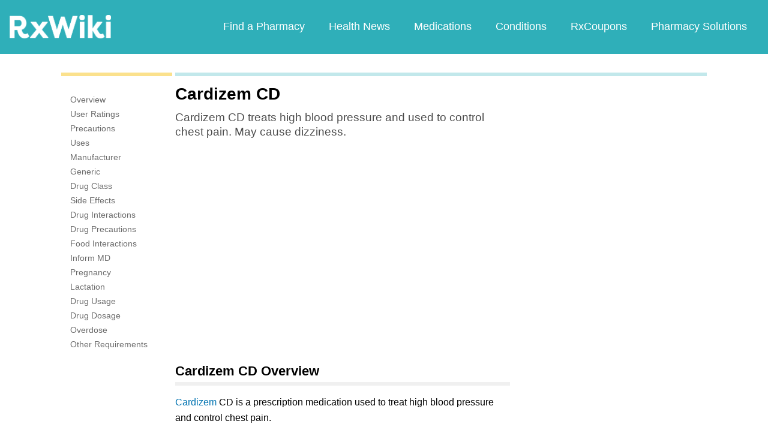

--- FILE ---
content_type: text/html; charset=utf-8
request_url: https://rxwiki.com/cardizem-cd
body_size: 27656
content:
<!DOCTYPE html>


<html  itemscope itemtype="http://schema.org/MedicalWebPage">
<head prefix="og: http://ogp.me/ns# fb: http://ogp.me/ns/fb">
<meta charset="UTF-8">
<meta content="on" http-equiv="x-dns-prefetch-control">
<meta content="text/html; charset=utf-8" http-equiv="Content-Type">
<meta content="index,follow" name="robots">
<meta content="en_US" property="og:locale">
<link rel="canonical" href="http://www.rxwiki.com/cardizem-cd">
<meta content="RxWiki, inc." name="dcterms.rightsHolder">
<meta content="RxWiki, inc." itemprop="copyrightHolder">
<meta content="Cardizem CD" itemprop="headline">
<meta content="rxwiki" property="article:publisher">
<meta content="Cardizem CD | RxWiki" name="application-name" property="og:title">
<meta content="rxwiki" name="dcterms.publisher" property="og:site_name">
<meta content="rxwiki" itemprop="sourceOrganization">
<meta content="https://rxwiki.com/cardizem-cd/" property="og:url">
<meta content="Cardizem CD - Get up-to-date information on Cardizem CD side effects, uses, dosage, overdose, pregnancy, alcohol and more. Learn more about Cardizem CD" property="og:description">
<meta content="https://rxwiki.com/sites/files/styles/teaser/public/default_images/Rx_Encyclopedia_Brand_1_2.png" itemprop="thumbnailUrl" >
<meta content="2015-02-11T20:59:49Z" property="og:article:published_time">
<meta content="2016-07-26T22:07:03Z" property="og:article:modified_time">
<meta content="Cardizem CD | RxWiki" property="twitter:title">
<meta content="Cardizem CD - Get up-to-date information on Cardizem CD side effects, uses, dosage, overdose, pregnancy, alcohol and more. Learn more about Cardizem CD" property="twitter:description">
<meta content="http://www.rxwiki.com/sites/all/themes/rxwiki/images/logo-meta.png" property="twitter:image">
<meta content="rxwiki" property="twitter:via">
<meta content="http://www.rxwiki.com/cardizem-cd/" property="twitter:url">
<meta content="summary" property="twitter:card">
<meta content="Cardizem CD - Get up-to-date information on Cardizem CD side effects, uses, dosage, overdose, pregnancy, alcohol and more. Learn more about Cardizem CD" name="description">
<meta content="Cardizem CD - Get up-to-date information on Cardizem CD side effects, uses, dosage, overdose, pregnancy, alcohol and more. Learn more about Cardizem CD" itemprop="description">
<meta content="2015-02-11T20:59:49Z" name="icas.datetime">
<meta content="2015-02-11T20:59:49Z" itemprop="datePublished">
<meta content="2016-07-26T22:07:03Z" name="dcterms.modified">
<meta content="2016-07-26T22:07:03Z" itemprop="dateModified">
<meta content="Tue, 26 Jul 2016 22:07:03 GMT" http-equiv="last-modified">
<meta content="2015-02-11T20:59:49Z" itemprop="dateCreated">
<link id="pin_src" rel="image_src" href="http://www.rxwiki.com/sites/all/themes/rxwiki/images/logo-meta.png">
<link rel="shortlink" href="/node/90b10c8d-22d9-49bf-a9ea-f063b26273e0" >
<link rel="shortcut icon" href="/sites/all/themes/rxwiki/images/favicon.ico" type="image/vnd.microsoft.icon" >
<link rel="shortcut icon" type="image/x-icon" href="/sites/all/themes/rxwiki/images/favicon.ico">

<title>Cardizem CD  - Side Effects, Uses, Dosage, Overdose, Pregnancy, Alcohol | RxWiki</title>
<meta id="viewport" name="viewport" content="width=device-width">
<link rel="stylesheet" href="https://rxwiki.com/sites/files/css/css_Im8bJup9uyVJvAXff9fJB4CJNS0wQHWqbEYcW-hCJZY.css" media="all" />
<link rel="stylesheet" href="https://rxwiki.com/sites/files/css/css_IIJ3k2GoAfjJmYtlmRRnXMe9_x7Bf_ACe9EBsToVjnc.css" media="all" />
<link rel="stylesheet" href="https://rxwiki.com/sites/files/css/css_dulgHhVJrrAit3TfQIIdv1Em5_5ce1UWA_3Yc8fNvrM.css" media="print" />
<link rel="stylesheet" href="https://rxwiki.com/sites/files/css/css_1Bf2GLUsQZGxSPGePZPKgLBgEcIh_pBCO3WTH42kafo.css" media="screen" />
<script src="/sites/all/themes/tseven/js/modernizr.min.js"></script>
<script>Modernizr.addTest('friggapp',/friggapp/.test(navigator.userAgent));</script>
<script>!function(){var n=Math.max(document.documentElement.clientWidth,window.innerWidth||0);728>n&&Modernizr.touch&&(window.mobileWeb=!0)}();</script>
<script>var HttpClientA=function(){this.get=function(t,e){anHttpRequest=new XMLHttpRequest,anHttpRequest.onreadystatechange=function(){4==anHttpRequest.readyState&&200==anHttpRequest.status&&e(anHttpRequest.responseText)},anHttpRequest.open("GET",t,!0),anHttpRequest.send(null)}};if(/MSIE (\d+\.\d+);/.test(navigator.userAgent)){var ieversion=new Number(RegExp.$1);7>=ieversion&&(aClient=new HttpClientA,aClient.get("/frag/browser/update",function(t){t=String(t),document.open(),document.write(t),document.close()}))}</script>
<script>function pcmiAutoplayLink(o){var t=Math.floor(1073741824*Math.random()),e=String(o);return window.location.href=e+(e.indexOf("?")>0?"&":"?")+"autoplay="+t,jQuery.cookie("pcmiVideoAutoplay",t,{expires:1,path:"/"}),!1}function getVideoAutoplay(){var o=window.location.href.replace(/^[^?]*(\?|)(.*|)$/,"$2"),t=null;if(o.length>0){var e=o.match(/autoplay=[^&]*/);null!==e&&(o=e[0]),o.length>0&&(o=o.substr(9)),o.length>0&&(t=o)}if(null===t)return!1;var i=jQuery.cookie("pcmiVideoAutoplay");return i==t?(jQuery.cookie("pcmiVideoAutoplay",null,{path:"/"}),!0):!1}</script>
  <!-- Snowplow starts plowing -->
<script type="text/javascript">
  ;(function(p,l,o,w,i,n,g){if(!p[i]){p.GlobalSnowplowNamespace=p.GlobalSnowplowNamespace||[];
    p.GlobalSnowplowNamespace.push(i);p[i]=function(){(p[i].q=p[i].q||[]).push(arguments)
    };p[i].q=p[i].q||[];n=l.createElement(o);g=l.getElementsByTagName(o)[0];n.async=1;
    n.src=w;g.parentNode.insertBefore(n,g)}}(window,document,"script","https://static.digitalpharmacist.com/sp-2.13.0.js","snowplow"));

  window.snowplow('newTracker', 'cfrxw', "sp.digitalpharmacist.com", {
    appId: 'RXWIKI',
    platform: 'web',
    respectDoNotTrack: true,
    contexts: {
      performanceTiming: true,
      webPage: true,
      gaCookies: true,
    },
  });

  window.snowplow('trackPageView', document.title);
</script>
<!-- Snowplow stops plowing -->

<!-- Google AdSense -->
<script async src="https://pagead2.googlesyndication.com/pagead/js/adsbygoogle.js?client=ca-pub-2110059007579478" crossorigin="anonymous"></script>

<script type="text/javascript">
// if (!window.OX_ads) { OX_ads = []; }
// OX_ads.push({ "auid" : "537091650" });
</script>
<script type="text/javascript">
  if(/^([^.]*\.){2}[^.]*/.test(document.domain)) {
    document.domain = document.domain.replace(/.*\.([^.]*\.)([^.]*)$/, '$1$2');
  }

  var parentHost = undefined;
  try {
    parentHost = top.location.host;
  }
  catch (e) {}

  var player_path = "rune/video/center/player/iframe";
  if (parentHost == undefined) {
	if (document.referrer.indexOf('rxwiki.com') > -1){
		var ifperm = 'sb';
	}else{
		top.location = self.location;
	}
  }
  else if(top.location.href.indexOf(player_path) > -1) {
    top.location = window.location.href.replace(player_path, 'video-center');
  }
</script>

<script type='text/javascript'>
  var googletag = googletag || {};
  googletag.cmd = googletag.cmd || [];
  (function() {
    var gads = document.createElement('script');
    gads.async = true;
    gads.type = 'text/javascript';
    var useSSL = 'https:' == document.location.protocol;
    gads.src = (useSSL ? 'https:' : 'http:') +
      '//www.googletagservices.com/tag/js/gpt.js';
    var node = document.getElementsByTagName('script')[0];
    node.parentNode.insertBefore(gads, node);
  })();
</script>

<!-- Yieldbot.com Intent Tag LOADING -->
<script type="text/javascript">
  var ybotq = ybotq || [];
  (function() {
    var js = document.createElement('script');
    js.src = '//cdn.yldbt.com/js/yieldbot.intent.js';
    var node = document.getElementsByTagName('script')[0];
    node.parentNode.insertBefore(js, node);
  })();
</script>
<script src="https://rxwiki.com/sites/files/js/js_x0MhBQfHNAIO1NwkQgzf_TGN4b8eMmKre3nqUfoQv3w.js"></script>
<script src="https://rxwiki.com/sites/files/js/js_-3FXtMN2NhlSiY6u4R_t38owc8J7CPQgdtwmvZwkNzI.js"></script>
<script>jQuery.extend(Drupal.settings, {"basePath":"\/","pathPrefix":"","ajaxPageState":{"theme":"rxwiki","theme_token":"d4Uwp4Cw9357s99tlYG7-d63cxZsOoOmoid2pHhqjT8","css":{"sites\/all\/themes\/tseven\/css\/drug_survey.css":1,"sites\/all\/themes\/tseven\/css\/pills-slideshow.css":1,"sites\/all\/themes\/tseven\/css\/reset-global.css":1,"sites\/all\/themes\/tseven\/css\/frigg-lib.css":1,"sites\/all\/themes\/tseven\/css\/forms.css":1,"sites\/all\/themes\/tseven\/css\/structure.css":1,"sites\/all\/themes\/tseven\/css\/images.css":1,"sites\/all\/themes\/tseven\/css\/sprite.css":1,"sites\/all\/themes\/tseven\/css\/typography.css":1,"sites\/all\/themes\/tseven\/css\/colors.css":1,"sites\/all\/themes\/tseven\/css\/flexslider.css":1,"sites\/all\/themes\/tseven\/css\/rune\/main_menu.css":1,"sites\/all\/themes\/tseven\/css\/sticky-header.css":1,"sites\/all\/themes\/tseven\/js\/css\/jqueryui-pcmi-custom.css":1,"sites\/all\/themes\/tseven\/css\/responsive-share.css":1,"sites\/all\/themes\/tseven\/css\/mobile.css":1,"sites\/all\/themes\/tseven\/css\/print-default.css":1,"sites\/all\/themes\/tseven\/css\/reset-modern-main.css":1,"sites\/all\/themes\/tseven\/css\/modern-iso.css":1,"sites\/all\/themes\/rxwiki\/css\/structure-rx.css":1,"sites\/all\/themes\/rxwiki\/css\/colors-rx.css":1,"sites\/all\/themes\/rxwiki\/css\/sprite.css":1,"sites\/all\/themes\/rxwiki\/css\/images-rx.css":1,"sites\/all\/themes\/rxwiki\/css\/border-radius.css":1,"sites\/all\/themes\/rxwiki\/css\/typography-rx.css":1,"sites\/all\/themes\/rxwiki\/css\/rune\/main_menu.css":1,"sites\/all\/themes\/rxwiki\/css\/mobile-rx.css":1},"js":{"sites\/all\/modules\/contrib\/patched\/lazyload\/lzldnew.min.js":1,"sites\/all\/modules\/custom\/umls\/includes\/umls_krumo.js":1,"sites\/all\/modules\/custom\/ad_man\/js\/jquery.urlparams.js":1,"sites\/all\/themes\/tseven\/js\/d3.v3.min.js":1,"sites\/all\/themes\/tseven\/js\/Donut3D.js":1,"sites\/all\/themes\/tseven\/js\/drug_survey.js":1,"sites\/all\/themes\/tseven\/js\/rangeslider.min.js":1,"sites\/all\/themes\/tseven\/js\/smoothscrollanchor.js":1,"misc\/textarea.js":1,"misc\/collapse.js":1,"sites\/all\/themes\/tseven\/js\/browser-update-popup.js":1,"sites\/all\/themes\/tseven\/js\/jquery.flexslider-min.js":1,"sites\/all\/themes\/tseven\/js\/flexslider-config.js":1,"sites\/all\/themes\/tseven\/js\/friggLib.js":1,"sites\/all\/themes\/tseven\/js\/jquery.main.js":1,"sites\/all\/themes\/tseven\/js\/forward-form.js":1,"sites\/all\/themes\/tseven\/js\/fasets.js":1,"sites\/all\/themes\/tseven\/js\/frag\/related.js":1,"sites\/all\/themes\/tseven\/js\/frag\/rotator.js":1,"sites\/all\/themes\/tseven\/js\/frag\/news_title.js":1,"sites\/all\/themes\/rxwiki\/js\/rune\/main_menu.breadcrumb.js":1,"sites\/all\/themes\/tseven\/js\/lightbox.js":1,"sites\/all\/themes\/tseven\/js\/ncpa_form.js":1,"sites\/all\/themes\/tseven\/js\/lightbox_iframe.js":1,"sites\/all\/themes\/tseven\/js\/mytab.js":1,"sites\/all\/themes\/tseven\/js\/notify-sitepage.js":1,"sites\/all\/themes\/rxwiki\/js\/rune\/main_menu.menu.js":1,"sites\/all\/themes\/tseven\/js\/jquery.qtip.js":1,"sites\/all\/themes\/tseven\/js\/jquery.sticky-kit.min.js":1,"sites\/all\/themes\/tseven\/js\/android-functions.js":1,"sites\/all\/themes\/tseven\/js\/jquery-ui-1.10.4.custom.min.js":1,"sites\/all\/themes\/tseven\/js\/search-autocomplete-resizer.js":1,"sites\/all\/themes\/tseven\/js\/pills_slider.js":1,"sites\/all\/themes\/tseven\/js\/fastclick.js":1,"sites\/all\/themes\/tseven\/js\/mobile.js":1,"sites\/all\/themes\/rxwiki\/js\/rx.js":1,"sites\/all\/themes\/rxwiki\/js\/mobile-rx.js":1,"sites\/all\/modules\/contrib\/jquery_update\/replace\/jquery\/1.8\/jquery.min.js":1,"misc\/jquery.once.js":1,"misc\/drupal.js":1,"sites\/all\/themes\/tseven\/js\/angular.min.js":1,"sites\/all\/themes\/tseven\/js\/widget_search_autocomplete.ng.js":1,"sites\/all\/modules\/contrib\/jquery_update\/replace\/ui\/external\/jquery.cookie.js":1,"sites\/all\/themes\/tseven\/js\/kaltura-lib.js":1,"sites\/all\/themes\/tseven\/js\/rrssb.js":1,"misc\/form.js":1}},"urlIsAjaxTrusted":{"\/cardizem-cd":true}});</script>
  <script src="/sites/all/themes/tseven/js/modern.min.js"></script>
  <!--<link href="/sites/all/themes/tseven/css/reset-modern-main.min.css" rel="stylesheet" type="text/css">
  <link href="/sites/all/themes/tseven/css/modern-iso.min.css" rel="stylesheet" type="text/css">-->
</head>
<body class="html not-front not-logged-in no-sidebars page-node page-node- page-node-211975 node-type-rx-brand domain-rxwiki rxw modernStyle" >

 <section>
  

<header id="header" class="clearfix modernHeader" itemscope itemtype="http://schema.org/WPHeader">
  <meta itemprop="name" content="rxwiki.com" />

        <!--   TOP NAVIGATION    -->
        <div class="modernHeaderInnerWrap">
        <div id="uni-nav" class="mobile-menu-bar">
              <div class="table w-100">
                <div class="table-cell v-middle w-100"> <a onclick="rxwiki.SidebarNav_toggle(event)">
                  <div id="uni-nav-icon" style="content: url(/sites/all/themes/tseven/images_modern/navmenu-white.svg);"></div>
              </div>
            </div>
<!--            <div id="sidebar-nav">-->
<!--                <div id="sidebar-nav-wrap"> <a href="#" onclick="rxwiki.SidebarNav_toggle(event)" id="sidebar-close" class="clearfix">-->
<!--                  <div class="sidebar-close-icon table-cell" style="float: right"><img-->
<!--                      src="https://maxcdn.icons8.com/Share/icon/User_Interface//close_window1600.png" style="height: 20px;"/>-->
<!--                      </div>-->
<!--                  </a>-->
<!--                  <ul>-->
<!--                <li class="active-nav"><a href="/articles/all">-->
<!--                      <h5>Health News</h5>-->
<!--                      </a></li>-->
<!--                    <li><a href="/top_medications">-->
<!--                      <h5>Medications</h5>-->
<!--                      </a></li>-->
<!--                    <li><a href="/conditions">-->
<!--                      <h5>Conditions</h5>-->
<!--                      </a></li>-->
<!--                    <li><a href="/top_coupons">-->
<!--                      <h5>Coupons</h5>-->
<!--                      </a></li>-->
<!--                    <li><a href="/pharmacy/search">-->
<!--                      <h5>Find a Pharmacy</h5>-->
<!--                      </a></li>-->
<!--                  </ul>-->
<!--                </div>-->
<!--              </div>-->
          </div>
            <div id="sidebar-nav" class="mobile-menu-wrap">
                <div id="sidebar-nav-wrap"> <a href="#" onclick="rxwiki.SidebarNav_toggle(event)" id="sidebar-close" class="clearfix">
                        <div class="sidebar-close-icon table-cell"><img
                                    src="/sites/all/themes/tseven/images_modern/closeIcon.svg" style="height: 20px;"/>
                        </div>
                    </a>
                    <ul>
                        <li class="mobile-nav-item"><a href="/">
                                <h5>Home</h5>
                            </a></li>
                        <li class="mobile-nav-item"><a href="/pharmacy/search">
                                <h5>Find a Pharmacy</h5>
                            </a></li>
                        <li class="mobile-nav-item"><a href="/articles/all">
                                <h5>Health News</h5>
                            </a></li>
                        <li class="mobile-nav-item"><a href="/top_medications">
                                <h5>Medications</h5>
                            </a></li>
                        <li class="mobile-nav-item"><a href="/conditions">
                                <h5>Conditions</h5>
                            </a></li>
                        <li class="mobile-nav-item"><a href="/top_coupons">
                                <h5>RxCoupons</h5>
                            </a></li>
                        <li class="mobile-nav-item"><a href="http://www.digitalpharmacist.com/" target="_blank">
                                <h5>Pharmacy Solutions</h5>
                            </a></li>
                    </ul>
                </div>
            </div>
            <div class="table header-nav-table">
                <div class="table-row header-nav-row">
                    <div class="table-cell header-nav-cell mainLogo">
                        <a href="/" title="RxWiki">
                            <img src="/sites/all/themes/tseven/images_modern/logo-rxwiki-white@3x.png" alt="RxWiki - Home" itemprop="logo" class="header-logo"/>
                        </a>
                    </div>
                    <div class="table-cell header-nav-cell mainNavigation">
                        <div class="mainNavInnerWrap">
                            <nav id="navigation" class="clearfix"  itemscope itemtype="http://schema.org/SiteNavigationElement">
  <div class="clearfix">
    <div class="main-menu">
<!--      <a id="home-main-menu-item" class="first menu-item" href="/">Home</a>-->
      <a id="news-main-menu-item" class="first menu-item" href="/pharmacy/search">Find a Pharmacy</a>
      <a id="health_news-main-menu-item" class="first menu-item" href="/articles/all">Health News</a>
      <a id="medications-main-menu-item" class="menu-item" href="/top_medications">Medications</a>
      <a id="conditions-main-menu-item" class="menu-item" href="/conditions">Conditions</a>
      <a id="offers-main-menu-item" class="menu-item" href="/top_coupons">RxCoupons</a>
      <a id="pharmacy-solutions-main-menu-item" class="last menu-item" href="http://www.digitalpharmacist.com" target="_blank">Pharmacy Solutions</a>
      <!--<a id="about-main-menu-item" class="last menu-item" href="/about-us/overview">About Us</a>-->
    </div>
      </div>
</nav>
                        </div>
                    </div>
                </div>
            </div>
        </div>
        </header>
<!-- header -->

<!-- Yieldbot.com Intent Tag ACTIVATION -->
<script type="text/javascript">
 ybotq.push(function () {
   if (window.mobileWeb && !Modernizr.friggapp) { yieldbot.pub("6j1h"); } if (!window.mobileWeb) { yieldbot.pub("zdv8"); } 

   yieldbot.enableAsync();
   yieldbot.go();
 });
</script>

<script type='text/javascript'>
  if (!Modernizr.friggapp) {
    // Wrap googletag call in Yieldbot
    ybotq.push(function() {
      googletag.cmd.push(function () {

        if (!window.mobileWeb) { googletag.defineSlot('/14312752/Treato_558x150', [558, 150], '1453478521425-0').addService(googletag.pubads()); }

if (window.mobileWeb && !Modernizr.friggapp) { googletag.defineSlot('/14312752/MobileRectangle_1', [300, 250], 'mobilerectangle1').addService(googletag.pubads()); }

if (window.mobileWeb && !Modernizr.friggapp) { googletag.defineSlot('/14312752/MobileRectangle_2', [300, 250], 'mobilerectangle2').addService(googletag.pubads()); }

if (window.mobileWeb && !Modernizr.friggapp) { googletag.defineSlot('/14312752/MobileRectangle_3', [300, 250], 'mobilerectangle3').addService(googletag.pubads()); }
        googletag.pubads().collapseEmptyDivs();

        googletag.pubads().enableSingleRequest();
        googletag.pubads().setTargeting('PageType', ["rx_brand"]).setTargeting('URL', ["90b10c8d-22d9-49bf-a9ea-f063b26273e0"]).setTargeting('Conditions', ["Hypertension","Cardiovascular"]).setTargeting('Group', 'Site');

        //Set Yieldbot Targeting on the GPT object
        googletag.pubads().setTargeting("ybot", yieldbot.getPageCriteria());

        googletag.enableServices();
      });
    });
  }
</script>

<div class="wide-pagewrapper">
  

<script type="text/javascript">
  (function(b,r,a,n,c,h,_,s,d,k){if(!b[n]||!b[n]._q){for(;s<_.length;)c(h,_[s++]);d=r.createElement(a);d.async=1;d.src="https://cdn.branch.io/branch-latest.min.js";k=r.getElementsByTagName(a)[0];k.parentNode.insertBefore(d,k);b[n]=h}})(window,document,"script","branch",function(b,r){b[r]=function(){b._q.push([r,arguments])}},{_q:[],_v:1},"addListener applyCode autoAppIndex banner closeBanner closeJourney creditHistory credits data deepview deepviewCta first getCode init link logout redeem referrals removeListener sendSMS setBranchViewData setIdentity track validateCode trackCommerceEvent logEvent".split(" "), 0);
  branch.init('key_live_ofAKvbd28YCAHL8U4QHP5amkqrmuEgq6', function(err, data) {
      if (err) {
        console.log(err);
      } else {
        injectSmartBanner(mobileBannerData);
      }
  });
</script>



<script>
  var mobileBannerData;

  mobileBannerData = {"website":"RxWiki","branchKey":"key_live_ofAKvbd28YCAHL8U4QHP5amkqrmuEgq6"};
  function injectSmartBanner() {
    var website = mobileBannerData['website'];

    var showJourneyListener = function (event, data) {

    };

    var didClickJourneyListener = function(event, data) {

    };

    var closeClickJourneyListener = function(event, data) {

    };

    var linkData = {
      channel: 'Smart Banner',
      feature: '',
      campaign: '',
      tags: [mobileBannerData["website"]],
      $keywords: []
    };

    branch.setBranchViewData(linkData);

    branch.data(function(err, data) {
        if (err) {
            console.log("Branch could not be loaded");
        } else {
            branch.addListener('didShowJourney', showJourneyListener);
            branch.addListener('didClickJourneyCTA', didClickJourneyListener);
            branch.addListener('didClickJourneyClose', closeClickJourneyListener);
        }
    });
  }

</script>




<div id="fb-root"></div>
 <script>
dataLayer = [];
</script>
<div id="wrapper">
    <div id="page">
                        <div id="main" class="clearfix">
                                        <div id="content">
                        
<div class="region region-content"> <div id="block-system-main" class="block block-system">

    
  <div class="content">
    <div id="node-211975" class="node node-rx-brand view-mode-full  rxnorm-node clearfix"><div id="pcmi-content-wrapper"><div id="full-wrapper" class="clearfix"><div id="top-dividers" class="clearfix default"><div id="first-divider" class="top-dividers"></div><div id="second-divider" class="top-dividers"></div></div><main><div id="body-wrapper" class="clearfix"><div id="pcmi-content-left" ><div id="my-rxwiki-wrapper" class="my-med-list"></div>
<script>
  jQuery(function() {
        var facts_tab_group_title = "Cardizem CD";
        var ratat_uuid = jQuery.cookie("ratat_uuid");
        if(ratat_uuid !== null) {
                if(typeof(facts_tab_group_title) === 'undefined'){ facts_tab_group_title = '' };
                top.myTabUpdate(jQuery('#my-rxwiki-wrapper'), facts_tab_group_title);
        } else {
                jQuery(".my-med-list").append(data_out);
        }
  });
</script>
<div id="rx-content-menu">
 <div class="box-content clearfix bluefont">
   <ul class="list-no-bullets">
<li><a href="#overview"><span itemprop="aspect">Overview</span></a></li><li><a href="#user-reviews"><span itemprop="aspect">User Ratings</span></a></li><li><a href="#precautions"><span itemprop="aspect">Precautions</span></a></li><li><a href="#uses"><span itemprop="aspect">Uses</span></a></li><li><a href="#manufacturer"><span itemprop="aspect">Manufacturer</span></a></li><li><a href="#generic"><span itemprop="aspect">Generic</span></a></li><li><a href="#drug-class"><span itemprop="aspect">Drug Class</span></a></li><li><a href="#side-effects"><span itemprop="aspect">Side Effects</span></a></li><li><a href="#drug-interactions"><span itemprop="aspect">Drug Interactions</span></a></li><li><a href="#drug-precautions"><span itemprop="aspect">Drug Precautions</span></a></li><li><a href="#food-interactions"><span itemprop="aspect">Food Interactions</span></a></li><li><a href="#inform-md"><span itemprop="aspect">Inform MD</span></a></li><li><a href="#pregnancy"><span itemprop="aspect">Pregnancy</span></a></li><li><a href="#lactation"><span itemprop="aspect">Lactation</span></a></li><li><a href="#drug-usage"><span itemprop="aspect">Drug Usage</span></a></li><li><a href="#drug-dosage"><span itemprop="aspect">Drug Dosage</span></a></li><li><a href="#overdose"><span itemprop="aspect">Overdose</span></a></li><li><a href="#other-requirements"><span itemprop="aspect">Other Requirements</span></a></li>   </ul>
 </div>
</div>
</div><article><div id="pcmi-content-header" ><div id="pcmi-content-title" class="no-border pcmi-full-page-no-media">
	<h1>Cardizem CD</h1>
	</div>
</div><div id="pcmi-full-center" ><div id="pcmi-video" ><div id="pcmi-content-subtitle" class="no-border pcmi-full-page-no-media">
	          <h2 class="longtitle">Cardizem CD treats high blood pressure and used to control chest pain. May cause dizziness.</h2>
	</div>
<section><div id="pcmi-article-video" itemprop="video" itemscope itemtype="http://schema.org/VideoObject">

<div id="myPlayer" >



<!-- ####################################### KALTURA START ################################ -->

<style>
.kaltura-player-wrap{
    width: 100%;
    display: inline-block;
    position: relative;
}
#videoPlayer{
  position:absolute;
  top:0;
  left:0;
  left: 0;
  right: 0;
  bottom:0;
  border:none;
}
#playlist, #player-vjs-playlist{
  width: 100%;
}
</style>

<script>
  //nessesary to have the kaltura video iframe not throw any errors
  var $ = jQuery;
</script>

<div class="kaltura-player-wrap">
    <!--  inner pusher div defines aspect ratio: in this case 16:9 ~ 56.25% -->
    <div id="dummy" style="margin-top: 56.25%;"></div>
    <!--  the player embed target, set to take up available absolute space   -->
    <div id="videoPlayer" itemprop="video" intemscope itemtype="http://schema.org/VideoObject"></div>
</div>

<script>

function getVideoContainerBaseURL()
{
	if (location.protocol == 'https:')
		return "https://0ec784de90a02acecd95-278d3e7f8469d6401239be1220c5d81f.ssl.cf1.rackcdn.com/";
	return "http://v1.rxwiki.com/";
}

    (function($) {



                $.log = function(arr,id) {

            if(dbug > 0 && arr!==undefined){

                if(id===undefined)
                    var id = "#pcmi-video,#pcmi-content-top-video";
                //dbug is set to 1 at least, print to console
                console.log(arr);


                var style = "";
                style += "display: block;";
                style += "font-family:Arial;";
                style += "font-weight:normal;";
                style += "font-size:10px;";
                style += "width:100%;";
                style += "overflow-x:scroll;";
                style += "margin-bottom:15px;";
                style += "height:400px;";
                if(!$("#log-box").length)
                    $(id).after("<div id='log-box' style='"+style+"'></div>");

                style = "";
                style += "font-size:14px;";
                style += "font-weight:normal;";
                style += "font-family:monospace;";
                style += "white-space: nowrap;";
                style += "padding: 5px;";
                style += "display: table;";
                style += "overflow: hidden;";
                style += "width: 100%;";
                style += "background: #DADADA;";
                style += "margin-bottom: 2px;";

                var logbox = $("#log-box");

                if(dbug >= 2 && dbug < 4){
                    var str = $.logHelper(arr,0);

                    logbox.append("<p style='"+style+"'>"+$.timeStamp()+" "+str+"</p>");
                    logbox.scrollTop(logbox[0].scrollHeight - logbox.height() + 100);

                    //check if we need to attach events to new elements
                    $.copyToClipboard();
                }
                if(dbug >= 4){

                    console.log = function(str) {
                        if(typeof str === "object" && !Array.isArray(str) && str !== null)
                            str = str.toSource();
                        logbox.append("<p style='"+style+"'>"+$.timeStamp()+" "+str+"</p>");
                    };
                    console.error = console.debug = console.info =  console.log;
                    logbox.scrollTop(logbox[0].scrollHeight - logbox.height() + 100);

                    //check if we need to attach events to new elements
                    $.copyToClipboard();
                }
            }
        };
        $.logHelper = function(arr,level) {

            var str = "";

            //The padding given at the beginning of the line.
            var padding = "";
            for(var j=0;j<level*4+1;j++)
                padding += "&nbsp;";

            if(typeof(arr) == 'object') { //Array/Hashes/Objects
                str += "{";
                for(var item in arr) {
                    var value = arr[item];

                    var temp = padding;
                    for(var j=0;j<level*4+1;j++)
                        temp += "&nbsp;";

                    if(typeof(value) == 'object') { //If it is an array,
                        str += "<br>"+temp + "[" + item + "] : ";
                        str += $.logHelper(value,level+1);
                    } else
                        str += "<br>"+temp + "'" + item + "' => \"" + value + "\"";
                }
                str += " }";
            } else
                str = arr;

            return str;
        };

                $.gaEvent = function(name,label,value) {

            if(value===undefined || value==null || value=="") {

                $.log("G.A. Event - name: '"+name+"' label: '"+label);
                ga('send', 'event', 'kalturaPlayer', name, label);

            }else{
                $.log("G.A. Event - name: '"+name+"' label: '"+label+"' value: '"+value+"'");
                ga('send', 'event', 'kalturaPlayer', name, label, value);
            }
        }


                $.timeStamp = function() {
            var now = new Date();
            var date = [ now.getMonth() + 1, now.getDate(), now.getFullYear() ];
            var time = [ now.getHours(), now.getMinutes(), now.getSeconds() ];
            var suffix = ( time[0] < 12 ) ? "AM" : "PM";
            time[0] = ( time[0] < 12 ) ? time[0] : time[0] - 12;
            time[0] = time[0] || 12;
            for ( var i = 1; i < 3; i++ )
                if ( time[i] < 10 )
                    time[i] = "0" + time[i];
            return "("+time.join(":") + " " + suffix +") ";
        }

                $.getQuery = function(uri, name) {

            var results = new RegExp('[\?&amp;]' + name + '=([^&amp;#]*)').exec(uri);
            return (results != null) ? (results[1] || 0) : false;
        };

                $.arrayContains = function(arr,val) {

            if(arr===undefined || val===undefined)
                return false;
            return arr.indexOf(val) != -1;
        };

                $.copyToClipboard = function() {

            $(".clipboard-button").unbind('click');
            $(".clipboard-button").bind('click',function(){

                var $temp = $("<input>")
                $("body").append($temp);
                $temp.val($(this).attr("data-info")).select();
                try {
                    document.execCommand("copy");
                    console.log("Text copied to clipboard");
                } catch (err) {
                    console.log("Oops, unable to copy");
                }
                $temp.remove();
            });
        }

        $.fn.kalturaPlayer = function(options) {

            
                        var playerId = ($(this) !== undefined) ? $(this).attr('id') : 'videoPlayer';
            var kalturaId = (options.kalturaId !== undefined) ? options.kalturaId : 101;
            var kalturaUi = (options.kalturaUi !== undefined) ? options.kalturaUi : 23448200;

                        var adTagUrl = (options.adTagUrl !== undefined) ? options.adTagUrl : "";

                        var livedbug = $.getQuery(window.location,"dbug");
            dbug = livedbug != false && $.arrayContains([0,1,2,3],parseInt(livedbug)) ? parseInt(livedbug) :
                   (options.dbug !== undefined) ? options.dbug :
                   0;

                        var enableAds = (options.enableAds !== undefined) ? options.enableAds : false;

                        var adReplay = (options.adReplay !== undefined) ? options.adReplay : false;

                        var enableAdsMobile = (options.enableAdsMobile !== undefined) ? enableAds && options.enableAdsMobile && kWidget.isMobileDevice() : false;

            if(options.testMobileAdUrl !== undefined)
              adTagUrl = options.testMobileAdUrl;

            
            var enablePreroll = (options.adType !== undefined) ? options.adType == "pre" : false;
            var enableMidroll = (options.adType !== undefined) ? options.adType == "mid" : false; //not implemented yet since kaltura doesn't really support it
            var enablePostroll = (options.adType !== undefined) ? options.adType == "post" : false;

                        var adLimit = (options.adLimit !== undefined) ? options.adLimit : 2;
            $.log("Maximum number of video ads: "+adLimit);

                        livedbug =  $.getQuery(window.location,"timeout");
            adTimeout = livedbug != false ? parseInt(livedbug) :
                        (options.adTimeout !== undefined) ? options.adTimeout :
                        10000;
                        var videoUrl = (options.videoUrl !== undefined) ? options.videoUrl : "";
            var videoThumbnailUrl = (options.videoThumbnailUrl !== undefined) ? options.videoThumbnailUrl : "";
            var videoName = (options.videoName !== undefined) ? options.videoName : "";
            var videoDescription = (options.videoDescription !== undefined) ? options.videoDescription : "";
            var videoDuration = (options.videoDuration !== undefined) ? options.videoDuration : "";

                        var videoPlaylist = (options.videoPlaylist !== undefined) ? options.videoPlaylist : [];

                        var supportedProviders = {
                url  : ["yumenetworks.com", "daptv.advertising.com","bnmla.com","optimatic.com","btrll.com","fastclick.net"],
                type : ["yumenetworks",     "adapttv",              "bnmla",    "optimatic",    "btrll",    "fastclick"]
            };

                        var supportedProvidersMobile  = ["optimatic","btrll"];

                        var supportedProvidersNested  = ["bnmla","fastclick"];

                        var flashvars = {};

                        adlock = 0;

                        globallock = 0;
            nestedXML  = "";

                        nestedObject = 0;

                        adNowPlayingText = (options.adNowPlayingText !== undefined) ? options.adNowPlayingText : false;
            oldNowPlayingText = $("#now-playing .np-descript").html();//placeholder for the old html that will be replaced by `adNowPlayingText` until the ad finishes
                        var faillock = 0;


                        var playlist = Object.keys(videoPlaylist).length; //true or a number
            var playlistLimit = (playlist) ? Object.keys(videoPlaylist).length : 1;

                        var videoNext = (playlistLimit > 1) ? "video2" : "";


            if($.getQuery(window.location,"timeout") != false)
                $.log("Timeout changed: "+$.getQuery(window.location,"timeout"));

            if($.getQuery(window.location,"dbug") != false)
                $.log("Debugging level: "+$.getQuery(window.location,"dbug"));

                        function hardcodedUrlLog(){

                var adType = "";
                var pageLink = "";

                if(videoUrl== (getVideoContainerBaseURL() + "70c7cc1b-7952-4c14-ac37-8d037e4f525d")){
                    hardcodedAdTagUrl = "http://vast.optimatic.com/vast/getVast.aspx?id=q145a541&zone=testing&pageURL=rxwiki.com&pageTitle=http%25253A%25252F%25252Fwww.rxwiki.com%25252Fnews-article%25252Fmediterranean-diet-high-olive-oil-linked-breast-cancer-risk-reduction&cb=5119124";
                    adType = "Optimatic";

                }else if(videoUrl== (getVideoContainerBaseURL() + "158df1e1-e333-4824-8e8c-f43056a6a3d7")){
                    hardcodedAdTagUrl = "http://vast.bp3868203.btrll.com/vast/3868203?n=753124494&br_pageurl=http://www.rxwiki.com/news-article/teens-got-majority-overall-exercise-school-still-fell-short-exercise-recommendations";
                    adType = "Brightroll";

                }else if(videoUrl== (getVideoContainerBaseURL() + "158df1e1-e333-4824-8e8c-f43056a6a3d7")){
                    hardcodedAdTagUrl = "";
                    adType = "Fastclick - not ready yet";

                }else if(videoUrl==""){
                    hardcodedAdTagUrl = "";
                    adType = "BNMLA - not ready yet";

                }else if(videoUrl== (getVideoContainerBaseURL() + "bc52998e-dcac-4c4f-8b0b-7aaf9be209c1")){
                    hardcodedAdTagUrl = "http://plg1.yumenetworks.com/yvp/20/2235rfedZeAc/Online_VPAID_RxWiki.xml";
                    adType = "Yumenetworks";

                }else if(videoUrl== (getVideoContainerBaseURL() + "db19fbb6-0307-4c09-b4d8-89015538c678")){
                    hardcodedAdTagUrl = "http://ads.adaptv.advertising.com/a/h/XIPW9q9MVh1Z8otB0IwpDFeSxk1SQWWwSesrE_807JJejM2JK7C+vi2vAQR1_LA5TuVZj2Zo7Wk=?cb=1291751734&pageUrl=EMBEDDING_PAGE_URL&description=VIDEO_DESCRIPTION&duration=VIDEO_DURATION&id=VIDEO_ID&keywords=VIDEO_KEYWORDS&title=VIDEO_TITLE&url=VIDEO_URL&eov=eov";
                    adType = "AdaptTV";

                }else {
                    hardcodedAdTagUrl = adTagUrl;
                    hardcodedUrl = false;
                    adType = "Not a supported provider or not a page from the given list ^";
                }

                $.log("Using hardcoded urls for select pages");
                var str =  "Links to testing pages: <br>";
                str += "<a href='/news-article/mediterranean-diet-high-olive-oil-linked-breast-cancer-risk-reduction?dbug=3&hardcoded-url=true'>Optimatic</a> <br>";
                str += "<a href='/news-article/teens-got-majority-overall-exercise-school-still-fell-short-exercise-recommendations?dbug=3&hardcoded-url=true'>Brightroll</a> <br>";
                str += "<a href='/'>Fastclick</a> <br>";
                str += "<a href='/'>Bnmla</a> <br>";
                str += "<a href='/news-article/depression-may-be-less-likely-when-diet-high-vegetables-fruits-nuts?dbug=3&hardcoded-url=true'>Yumenetworks</a> <br>";
                str += "<a href='/news-article/auvi-q-epinephrine-injection-recalled-sanofi-possible-inaccurate-dosage-delivery?dbug=3&hardcoded-url=true'>AdaptTV</a> <br>";
                str += "Current page is: <strong>"+adType+"</strong>";
                $.log(str);
            }

            livedbug         = $.getQuery(window.location,"hardcoded-url");
            var hardcodedUrl = livedbug != false ? livedbug :
                               "";
            if(hardcodedUrl)
                hardcodedUrlLog();

            enablePreroll  && $.log("Ad is preroll");
            enableMidroll  && $.log("Ad is midroll");
            enablePostroll && $.log("Ad is postroll");


                        var mediaProxy = {
                'entry': {
                    "thumbnailUrl": videoThumbnailUrl,
                    "name": videoName,
                    "description": videoDescription,
                    "duration": videoDuration
                },
                'sources': [{
                    "src": videoUrl + ".ogg",
                    "type": "video/ogg;"
                }, {
                    "src": videoUrl + ".webm",
                    "width": "624",
                    "height": "352",
                    "bandwidth": "740352",
                    "type": "video/webm; codecs='vp8, vorbis'",
                }, {
                    "src": videoUrl + ".mp4",
                    "width": "640",
                    "height": "360",
                    "bandwidth": "1101824",
                    "type": "video/mp4; codecs='avc1.42E01E, mp4a.40.2'",
                }]
            }


                        function updateNextVideo() {

                // update next video
                var counter = 1;
                var length = Object.keys(videoPlaylist).length;

                for (var val in videoPlaylist) {

                    if (videoNext == val && counter == length) {

                        videoNext = "video1";
                        return;

                    } else if (videoNext == val) {

                        videoNext = "video" + (counter + 1);
                        return;
                    }
                    counter += 1;
                }
            }

                        function rebuildPlayerWithoutAds() {

                var flashvars = {
                    mediaProxy: mediaProxy,
                    watermark: {
                        "plugin" : false,
                        "img" : "",
                        "href" : "",
                        "cssClass" : "topRight"
                    },
                    // forceMobileHTML5: true,
                    controlBarContainer: {
                        "plugin": true,
                        "hover": true
                    },
                    autoPlay: true,
                    adsOnReplay: false,
                    enableCORS: true,
                    debugMode: dbug==3,
                    debugLevel: (dbug==3) ? 2 : 0,
                    autoMute: false,
                }

                $.log("Rebuilding player");

                kWidget.destroy(playerId);
                kWidget.embed({
                    'targetId': playerId,
                    'wid': '_' + kalturaId,
                    'uiconf_id': kalturaUi,

                    'flashvars': flashvars,
                });

                                enablePlaylist();
            }

                        function rebuildPlayer() {

                var kdp = $('#' + playerId).get(0);

                //get next video object
                var video = videoPlaylist[videoNext];

                                var tinythumb = video.thumbnail;
                var bigthumb = tinythumb.replace("scald_playlist", "scald-drxmin-thumb");
                video.thumbnail = bigthumb;

                //get old video sources and update them with the next video object
                var sources = mediaProxy.sources;

                sources[0].src = getVideoContainerBaseURL() + video.uuid + ".ogg";
                sources[1].src = getVideoContainerBaseURL() + video.uuid + ".webm";
                sources[2].src = getVideoContainerBaseURL() + video.uuid + ".mp4";

                //update the new video palyer sources, thumbnail, description
                mediaProxy.sources = sources;
                mediaProxy.entry.thumbnailUrl = bigthumb;
                mediaProxy.entry.description = video.description;
                flashvars.mediaProxy = mediaProxy;

                // hide the old next video element
                $("#next-" + videoNext).css({
                    display: "none"
                });

                //make the dropdown button incative
                $("#playlist-btn").removeClass('active');

                //hide dropdown in case it's open
                $("#player-vjs-playlist").hide();

                //reset videoNext
                updateNextVideo();

                // show the current next video element
                $("#next-" + videoNext).css({
                    display: "block"
                });

                                                if (adLimit <= 0) {
                    adReplay = false;
                    flashvars.vast = {};

                    kdp.sendNotification('cleanMedia');
                    kdp.setKDPAttribute("vast","prerollUrl","");
                    kdp.setKDPAttribute("flashvars","adsOnReplay",adReplay && !playlistEnded());

                    $.log("Ads play count reached their limit");

                    initiateNextVideo();
                    initiatePlaylistDropdown();

                                }else if(playlist)
                    enablePlaylist();

                $.log("Rebuilding player");

                kdp.sendNotification('cleanMedia');
                kdp.sendNotification('changeMedia', { 'mediaProxy': mediaProxy });
            }

                        function rebuildNextVideoElement() {
                // update next video
                var counter = 1;
                $("#next-parent > div").css({
                     display: "none"
                });
                for (var val in videoPlaylist) {

                    // update next video
                    if (videoNext == val) {
                        // show the current next video element
                        $("#next-" + videoNext).css({
                            display: "block"
                        });
                    }
                    counter += 1;
                }
            }


            
            function rebuildCurrentVideoElement(currentVideo) {

                //overload to default next video
                if (currentVideo == null || currentVideo === undefined)
                    currentVideo = videoNext;

                var str = "";
                str += '<div class="now-playing-tab">Now Playing</div>';
                str += '<div class="np-descript">' + videoPlaylist[currentVideo].description + '</div>';
                $("#now-playing").html(str);
            }


                        function initiateVideo(videoId) {

                //default to the global nextVideo
                if(videoId === undefined)
                    videoId = videoNext;

                //hide current element
                $elem = $("#player-vjs-playlist");
                if ($elem.css("display") == "block")
                    $elem.hide();

                $.log("Next video: " + videoId);

                //set the next video to be played
                //either from the next button, the playlist dropdown, or through an automatic switch on video completion
                videoNext = videoId;

                //disable ad skipping if video is rebuilt
                faillock = 0;
            }

            
            function initiateNextVideo() {

                // unbind the click event first because kWidget will reinitiate (bind an extra click event)
                // this function each time it is loaded
                $("#next-parent > div").unbind("click");
                $("#next-parent > div").bind("click", function() {

                    rebuildCurrentVideoElement();
                    rebuildNextVideoElement();
                    initiateVideo();
                    // reinitiate the video player to switch videos
                    rebuildPlayer();
                });
            }

            
            function initiatePlaylistDropdown() {

                // get dropdown element
                $elem = $("#player-vjs-playlist");

                // attach a click event to each playlist video that will reload the kWidget
                $elem.children().each(function() {

                    var id = $(this).attr("id");
                    if (id.match(/video(\d+)/) != null) {
                        $(this).click(function() {

                            rebuildCurrentVideoElement(id);
                            rebuildNextVideoElement();
                            initiateVideo(id);
                            // reinitiate the video player to switch videos
                            rebuildPlayer();
                        });
                    }
                });

                // unbind the click event first because kWidget will reinitiate (bind an extra click event)
                // this function each time it is loaded
                $('#playlist-btn').unbind("click");

                $('#playlist-btn').bind("click", function() {

                    var kdp = $('#' + playerId).get(0);

                    // hide dropdown
                    if ($elem.css("display") == 'block') {

                        // force autoplay
                        if (!kWidget.isMobileDevice())
                            kdp.sendNotification("doPlay");

                        $('#playlist-btn').addClass('active');
                        $elem.css({
                            display: "none"
                        });
                        $elem.children().css({
                            display: "none"
                        });

                        // show dropdown
                    } else {

                        kdp.sendNotification('doPause');
                        $('#playlist-btn').removeClass('active');
                        $elem.css({
                            display: "block"
                        });
                        $elem.children().css({
                            display: "block"
                        });
                    }
                });
            }

                        function disablePlaylist(){

                $('#playlist-btn').unbind("click").hide();
                $("#next-parent > div").unbind("click").hide();

                $('#playlist-btn').hide();
                $("#next-parent > div").css({
                     display: "none"
                });

                var $elem = $("#now-playing .np-descript");
                if($elem.html()!==undefined && $elem.html()!=adNowPlayingText)
                    oldNowPlayingText = $elem.html();//save old html

                $elem.html(adNowPlayingText);//update to custom set html
            }
                        function enablePlaylist(){

                if (playlist && !kWidget.isMobileDevice()){
                    initiateNextVideo();
                    initiatePlaylistDropdown();
                    rebuildNextVideoElement();
                    $('#playlist-btn').show();
                    $("#now-playing .np-descript").html(oldNowPlayingText);//update to custom set html
                }
            }

                        function appendAdsVAST(obj, ad) {


                if (enablePreroll) {

                    var temp = {
                        "prerollUrl": ad.link,
                        "prerollUrlJs": ad.link, //enable support for mobile ads
                        "numPreroll": "1",
                        "prerollStartWith": "1",
                        "prerollInterval": "1",
                        "preSequence": "1",
                    }

                } else if (enablePostroll) {
                    var temp = {
                        "postrollUrl": ad.link,
                        "postrollUrlJs": ad.link, //enable support for mobile ads
                        "numPostroll": "1",
                        "postrollStartWith": "1",
                        "postrollInterval": "1",
                        "postSequence": "1",
                    }
                }
                for (var val in temp)
                    obj[val] = temp[val];

                return obj;
            }

                        function playlistEnded() {

                // false if not a playlist page
                if (!playlist)
                    return false;

                // false if played entire playlist
                var autoPlay = playlistLimit <= 0;
                $.log("\n\n\nPlaylist autoplay is disabled: "+autoPlay+" | remaining: "+playlistLimit);

                return autoPlay;
            }

                        function sendImpression(ad){

                if(hardcodedUrl)
                    $.log("\n\n\nCan't trigger DFP impression on hardcoded ad urls");
                else if(options.testMobileAdUrl!==undefined)
                    $.log("\n\n\nCan't trigger DFP impression on hardcoded mobile ad urls");
                else if(ad.link != ""){
                    $("body").append("<img src='"+ad.link+"' style='display:none;'>");
                    $.log("\n\n\nDFP impression triggered: "+ad.link);
                }else
                    $.log("\n\n\nDFP impression not triggered, this provider doesn't support it");
            }

                        function sendError(ad){

                if(hardcodedUrl)
                    $.log("\n\n\nCan't trigger DFP error on hardcoded ad urls");
                else if(options.testMobileAdUrl!==undefined)
                    $.log("\n\n\nCan't trigger DFP error on hardcoded mobile ad urls");
                else if(ad.link != ""){
                    $("body").append("<img src='"+ad.link+"' style='display:none;'>");
                    $.log("\n\n\nDFP error triggered: "+ad.link);
                }else
                    $.log("\n\n\nDFP error not triggered, this provider doesn't support it");
            }

                        function buildVideoPlayer(ad) {

                                if(ad){

                    // $.log("VAST url: "+ad.link);
                    $.log("Provider: " + ad.type);
                    if(!hardcodedUrl && options.testMobileAdUrl!==undefined){
                        $.log("Ad impression uri: "+ad.impression);
                        $.log("Ad error uri: "+ad.error);
                    }

                    // if the ad is from our tested providers
                    if (false) { //disbale doubleclick for now

                                                flashvars = {
                                                        "doubleClick": {
                                "plugin": true,
                                "path": "http://cdnbakmi.kaltura.com/content/uiconf/ps/veria/kdp3.9.1/plugins/doubleclickPlugin.swf",
                                "adTagUrl": adTagUrl,
                                "disableCompanionAds": true,
                            },
                        }

                    } else {

                                                flashvars = {

                            "vast": {
                                "plugin": true,
                                "position": "before",
                                "timeout": "30",
                                "relativeTo": "PlayerHolder",
                            },

                            "skipBtn": {
                                "skipOffset" : "60",
                                "label" : "Skip Ad"
                            },

                            "adsOnReplay": adReplay && !playlist,
                            "inlineScript": false,
                            "ForceFlashOnDesktopSafari": false,
                        }

                        flashvars.vast = appendAdsVAST(flashvars.vast, ad);
                    }

                                        if (ad.link == "") {
                        flashvars = {};
                        $.log("Ads link empty. Disabling ads.");
                    }

                                        if (!enableAds) {

                        flashvars = {};
                        $.log("Ads disabled in settings.");

                                        } else if (kWidget.isMobileDevice() && !enableAdsMobile) {

                        flashvars = {};
                        $.log("Mobile ads disabled.");

                                        } else if (kWidget.isMobileDevice() && enableAdsMobile && !$.arrayContains(supportedProvidersMobile,ad.type)) {
                        flashvars = {};
                        $.log("Only enable supported mobile ad providers. This provider is not supported: "+ad.type);
                    }
                }

                // if ads had been disabled by now and we are on the playlist page
                if(flashvars.vast=={} && playlist)
                    enablePlaylist();


                                flashvars.watermark = {
                    "plugin" : false,
                    "img" : "",
                    "href" : "",
                    "cssClass" : "topRight"
                }

                                // flashvars.forceMobileHTML5 = true;

                                mediaProxy.preferedFlavorBR = -1;
                flashvars.mediaProxy = mediaProxy;


                                flashvars.controlBarContainer = {
                    "plugin": true,
                    "hover": true
                }

                                flashvars.adsOnReplay = adReplay && !playlist;

                                flashvars.autoPlay = !kWidget.isMobileDevice();

                                flashvars.enableCORS = true;
                flashvars.debugMode = dbug==3,
                flashvars.debugLevel = (dbug==3) ? 2 : 0,
                flashvars.autoMute = false;
                flashvars.externalInterfaceDisabled = false;

                kWidget.embed({

                    'targetId': playerId,
                    'wid': '_' + kalturaId,
                    'uiconf_id': kalturaUi,


                    'KalturaSupport.LeadWithHTML5': true,
                    'EmbedPlayer.NativeControls': true,
                    'EmbedPlayer.CodecPreference': 'webm',

                    'flashvars': flashvars,
                    'readyCallback': function(playerId) {

                        var kdp = $('#' + playerId).get(0);

                        if(playlist && hardcodedUrl)
                            disablePlaylist();

                                                //register an ad click
                        kdp.kBind('adClick', function(){
                            $.gaEvent("ad","click");
                        });

                        //register player pause
                        kdp.kBind('playerPaused', function(){
                            $.gaEvent("player","pause");
                        });

                        //register player mute
                        kdp.kBind('mute', function(){
                            $.gaEvent("player","mute");
                        });

                        //register player quartiles
                        kdp.kBind('firstQuartile', function(){

                            $.gaEvent("player","quartile",1);
                        });
                        kdp.kBind('secondQuartile', function(){

                            $.gaEvent("player","quartile",2);
                        });
                        kdp.kBind('thirdQuartile', function(){

                            $.gaEvent("player","quartile",3);
                        });
                        kdp.kBind('playerPlayEnd', function(){

                            $.gaEvent("player","quartile",4);
                        });

                        //initiate click events if we are on a playlist page there is no ad to play
                        if (flashvars=={} && playlist){
                            initiateNextVideo();
                            initiatePlaylistDropdown();
                        }

                                                if (!kWidget.isMobileDevice() && enablePreroll)
                            kdp.sendNotification("doPlay");

                                                kdp.kBind('adErrorEvent', function(qPoint) {

                            $.log("\n\n\n\nadErrorEvent\n\n\n\n");
                            faillock = 0;

                            //enable playlist after ad ends/fails
                            enablePlaylist();

                            //record ad as not shown since there was an error
                            sendError(ad);
                            $.gaEvent("error","adErrorEvent");
                        });
                        kdp.kBind('adLoadError', function(qPoint) {

                            $.log("\n\n\n\adLoadError\n\n\n\n");
                            faillock = 0;
                            adlock = 0;
                            rebuildPlayerWithoutAds();

                            //enable playlist after ad ends/fails
                            enablePlaylist();

                            //record ad as not shown since there was an error
                            sendError(ad);
                            $.gaEvent("error","adLoadError");
                        });
                        kdp.kBind('mediaError', function(qPoint) {

                            $.log("\n\n\nmediaError\n\n\n");

                            //enable playlist after ad ends/fails
                            enablePlaylist();

                            //record ad as not shown since there was an error
                            sendError(ad);
                            $.gaEvent("error","mediaError");
                        });
                        kdp.kBind('entryFailed', function(qPoint) {

                            $.log("\n\n\nentryFailed\n\n\n");

                            //enable playlist after ad ends/fails
                            enablePlaylist();

                            //record ad as not shown since there was an error
                            sendError(ad);
                            $.gaEvent("error","entryFailed");
                        });

                                                kdp.kBind('adStart', function(qPoint) {

                            $.log("\n\n\nAd provider begins delivery...");

                            //ads can break and trigger false error events when testing hardcoded urls
                            if(options.testMobileAdUrl === undefined){
                                faillock = 1;
                                setTimeout(function() {

                                    if (faillock == 1) {

                                        $.log("Ad took more than "+adTimeout+" milliseconds, cut to content video");

                                                                                if (playlist && enablePostroll) {
                                            rebuildCurrentVideoElement();
                                            rebuildNextVideoElement();
                                            rebuildPlayer();
                                        } else {
                                            adlock = 0;
                                            rebuildPlayerWithoutAds();
                                        }
					                    //enable playlists in case the ad times out
                                        enablePlaylist();

                                        $.gaEvent("error","adTimeout");
                                        //record ad as not shown since there was an error
                                        sendError(ad);
                                    }

                                }, adTimeout);
                            }
                        });

                                                kdp.kBind('onAdPlay', function(start) {

                            adLimit -= 1;
                            $.log("Possible ads remaining: "+adLimit);

                            $.log("Ad started playing");
                            //disable timeout that will rebuild the video player
                            faillock = 0;

                            $.gaEvent("impression",ad.type);

                            //record ad as shown if it begins playing
                            sendImpression(ad);


                            //disable playlist until ad finishes
                            if(playlist)
                                disablePlaylist();
                        });


                        // fire when ad is finished playing
                        if (enablePreroll)
                            kdp.kBind('adEnd', function(qPoint) {

                                adlock = 1;
                                faillock = 0;
                                $.log("Preroll Ad ended");

                                $.gaEvent("ad","ad ended");

                                //enable playlist after ad ends/fails
                                enablePlaylist();
                            });

                                                kdp.kBind('playbackComplete', function(eventData) {

                            if (enablePreroll) {

                                                                if (adLimit <= 0) {
                                    adReplay = false;

                                    kdp.setKDPAttribute("flashvars","vast",{});
                                    kdp.setKDPAttribute("flashvars","adsOnReplay",adReplay && !playlistEnded());

                                    $.log("Ads play count reached their limit");
                                }

                                //ad finished playing, and then the video
                                if (adlock == 2) {
                                    $.log("Ad and video finished. Rebuilding player");

                                    adlock = 0;

                                    // block autoplay if the playlist has reached its limit
                                    if (playlistEnded())
                                        return;

                                                                        playlistLimit-=1;

                                    //update current video element
                                    rebuildCurrentVideoElement();
                                    rebuildNextVideoElement();
                                    rebuildPlayer();

                                    $.gaEvent("ad","ad and video ended with an ad");
                                    return;

                                    //there was no ad on this page, so only the video played
                                } else if (adlock == 0) {
                                    $.log("Video finished. Rebuilding player");

                                    adlock = 0;


                                                                        playlistLimit-=1;

                                    // block autoplay if the playlist has reached its limit
                                    if (playlistEnded())
                                        return;

                                    //update current video element
                                    rebuildCurrentVideoElement();
                                    rebuildNextVideoElement();
                                    rebuildPlayer();

                                    $.gaEvent("ad","video ended without an ad");
                                    return;

                                    //the ad finished
                                } else if (adlock == 1) {

                                    adlock = 2;
                                    $.log("Ad finished");
                                    if(playlist && !kWidget.isMobileDevice())
                                        enablePlaylist();
                                }


                            } else if (enablePostroll) {


                                                            }

                        });

                                                kdp.addJsListener('doPlay',function(){

                            if(adlock == 0)
                                enablePlaylist();
                        });

                        // fire when ad starts playing
                        if (enablePostroll)
                            kdp.kBind('adEnd', function(qPoint) {
                                $.log("Postroll Ad ended");
                            });

                    } //ready callback ended
                });
            }

                        function getAdType(adUrl){

                for(var index in supportedProviders.url){

                    var url = supportedProviders.url[index];
                    if(adUrl.indexOf(url) != -1)
                        return supportedProviders.type[index];
                }
                return "other";
            }

                        function sortAdTypes(data) {

                $xml = $(data);
                var types = [];

                $xml.find("Ad").each(function() {

                    var link = $(this).find("VASTAdTagURI");
                    link = link.text();

                    var impression = $(this).find("Impression").text();
                    var error      = $(this).find("Error").text();

                    var type = getAdType(link);

                                        if($.arrayContains(supportedProvidersNested,type)){

                        types.push({
                            link : link,
                            error : error, //error is empty for this provider
                            impression : impression,
                            type : type,
                            nested : true
                        });
                        return types;

                                        }else if(kWidget.isMobileDevice() && $(this).find("AdSystem").text()=="BrightRoll"){

                        types.push({
                            link : adTagUrl,
                            error : error, //error is empty for this provider
                            impression : impression,
                            type : "btrll",
                            nested : false
                        });
                        return types;

                                        }else{

                        types.push({
                            link : link,
                            error : error,
                            impression : impression,
                            type : type,
                            nested : false
                        });
                    }

                });
                if(types.length > 0)
                    return types;
                else
                    return false;
            }

                        function nestedAjax(ad){

                nestedAjaxHelper(ad,ad);
            }
            function nestedAjaxHelper(ad,original) {

                $.log("Nested ad found: <a href='"+ad.link+"'>link</a>");

                $.ajax({
                    type: "GET",
                    dataType: "XML",
                    url: ad.link,
                    success: function(data) {

                        var linkNew = $(data).find("VASTAdTagURI");

                        $.log("Nested Ad XML: <input type='button' class='clipboard-button' data-info='"+new XMLSerializer().serializeToString(data)+"' value='copy to clipboard'> ");

                        //found the mediafile
                        if(!linkNew.length || !linkNew.text() || linkNew.text()==""){

                            $.log("Nested VAST link: <input type='button' class='clipboard-button' data-info='"+ad.link+"' value='copy to clipboard'> ");

                            globallock = 0;
                            nestedXML = new XMLSerializer().serializeToString(data);
                            var impression = $(this).find("Impression").text();
                            var error      = $(this).find("Error").text();

                            $.log("Found the ad at: <a href='"+ad.link+"'>link</a>");

                            nestedObject = {
                                link : ad.link,
                                error : original.error, //error is empty for this provider
                                impression : original.impression,
                                type : original.type
                            };

                        //there is still nested XML, we need to go deeper!
                        }else{
                            $.log("Nested VAST link: <input type='button' class='clipboard-button' data-info='"+linkNew.text()+"' value='copy to clipboard'> ");

                            $.log("Nesting at: <a href='"+linkNew.text()+"'>link</a>");
                            ad = {
                                link : linkNew.text(),
                                error : ad.error, //error is empty for this provider
                                impression : ad.impression,
                                type : ad.type
                            }
                            nestedAjaxHelper(ad,original);
                        }
                    },
                    error: function(MLHttpRequest, textStatus, errorThrown) {

                        $.log("DFP url returned an empty/corrupted/broken response. Initiating the player without an ad");
                        nestedObject = false;
                    }
                });
            }


                        function logAdXML(ad){

                if(dbug==3 && hardcodedUrl)
                    $.ajax({
                        type: "GET",
                        dataType: "XML",
                        url: ad.link,
                        success: function(data) {

                            $.log("Ad    XML: <input type='button' class='clipboard-button' data-info='"+new XMLSerializer().serializeToString(data)+"' value='copy to clipboard'> ");
                            $.log("<a target='_blank' href='https://developers.google.com/interactive-media-ads/docs/sdks/flash/vastinspector'>Google VAST Inspector - FLASH</a>");
                            $.log("<a target='_blank' href='https://developers.google.com/interactive-media-ads/docs/sdks/html5/vastinspector'>Google VAST Inspector - HTML5</a>");
                        },
                        error: function(MLHttpRequest, textStatus, errorThrown) {

                            $.log(errorThrown);
                        }
                    });
            }

                        function selectAdType(ad) {

                if (ad == false)
                    return false;

                if(ad.length == 1){
                    $.log("One provider found in the ad response. Note that the ad XML might be empty in which case no ads will play");

                    if(ad.link=="")
                        return false;
                    return ad[0];
                }

                                else{
                    $.log("Multiple providers found in the ad response. Picking one according to set preferences");
                    for(var providerId in supportedProviders.url){
                        for(var typeId in ad){

                            var provider = supportedProviders.url[providerId];
                            var type = ad[typeId];

                            if(type.type==provider)
                                return type;
                        }
                    }
                }
                return false;
            }

                        if(hardcodedUrl){

                var type = getAdType(hardcodedAdTagUrl);

                var ad = {
                    link : hardcodedAdTagUrl,
                    error : "not available for hardcoded testing urls", //error is empty for this provider
                    impression : "not available for hardcoded testing urls",
                    type : type,
                    nested : false
                }

                $.log("Ad is not nested - we don\'t have hardcoded testing support for nested ads");

                logAdXML(ad); //this makes an extra call to the ad url to display XML when dbug is enabled

                //add debugging buttons for copying tags to clipboard
                $.log("VAST url: <input type='button' class='clipboard-button' data-info='"+ad.link+"' value='copy to clipboard'> ");
                if(!hardcodedUrl)
                    $.log("DFP  link: <input type='button' class='clipboard-button' data-info='"+adTagUrl+"' value='copy to clipboard'> ");
                $.log("Page url: <input type='button' class='clipboard-button' data-info='"+document.location+"' value='copy to clipboard'> ");
                $.log("Media url: <input type='button' class='clipboard-button' data-info='"+videoUrl+"' value='copy to clipboard'> ");

                buildVideoPlayer(ad);

            } else {

                $.ajax({
                    type: "GET",
                    dataType: "XML",
                    url: adTagUrl,
                    success: function(data) {

                        var ad = sortAdTypes(data);

                        if(ad){
                            $.log("Providers available in this ad response");
                            $.log(ad);
                        }else
                            $.log("Ad is empty");
                        $.log("DFP XML: <input type='button' class='clipboard-button' data-info='"+new XMLSerializer().serializeToString(data)+"' value='copy to clipboard'> ");


                                                if(ad && ad.nested){

                            $.log("DFP VAST uri: <input type='button' class='clipboard-button' data-info='"+ad[0].link+"' value='copy to clipboard'> ");
                            $.log('Ad is nested');

                            globallock = 1;
                            nestedAjax(ad[0]);

                                                        setTimeout(function(){
                                if(globallock==0){
                                    globallock = 1;

                                    if(nestedObject){
                                        // at this point `nestedObject` is set (check nestedAjax to see what sets it)
                                        $.log(nestedObject);

                                        //add debugging buttons for copying tags to clipboard
                                        $.log("VAST uri: <input type='button' class='clipboard-button' data-info='"+nestedObject.link+"' value='copy to clipboard'> ");
                                        if(!hardcodedUrl)
                                        $.log("DFP   uri: <input type='button' class='clipboard-button' data-info='"+adTagUrl+"' value='copy to clipboard'> ");
                                        $.log("Ad    XML: <input type='button' class='clipboard-button' data-info='"+nestedXML+"' value='copy to clipboard'> ");
                                        $.log("Page  url: <input type='button' class='clipboard-button' data-info='"+document.location+"' value='copy to clipboard'> ");
                                        $.log("Video url: <input type='button' class='clipboard-button' data-info='"+videoUrl+"' value='copy to clipboard'> ");
                                    }
                                    // skip ads if there are no ads in the XML response
                                    buildVideoPlayer(nestedObject);
                                }
                            },500);

                        } else {

                            $.log('Ad is not nested');

                            ad = selectAdType(ad);

                            logAdXML(ad); //this makes an extra call to the ad url to display XML when dbug is enabled

                            //add debugging buttons for copying tags to clipboard
                            $.log("VAST uri: <input type='button' class='clipboard-button' data-info='"+ad.link+"' value='copy to clipboard'> ");
                            if(!hardcodedUrl)
                                $.log("DFP  uri: <input type='button' class='clipboard-button' data-info='"+adTagUrl+"' value='copy to clipboard'> ");
                            $.log("Page  uri: <input type='button' class='clipboard-button' data-info='"+document.location+"' value='copy to clipboard'> ");
                            $.log("Video uri: <input type='button' class='clipboard-button' data-info='"+videoUrl+"' value='copy to clipboard'> ");

                            buildVideoPlayer(ad);
                        }
                    },
                    error: function(MLHttpRequest, textStatus, errorThrown) {

                        $.log("DFP url returned an empty/corrupted/broken response. Initiating the player without an ad");
                        buildVideoPlayer(false);
                    }
                });
            }

        } //end kalturaPlayer

    })(jQuery);
</script>

<script>
    /*
    Initiate the kaltura player
    */
    $("#videoPlayer").kalturaPlayer({

        //kaltura server settings
        kalturaId : 101,
        kalturaUi : 23448200,

        //debugging: 0|1|2|3
        //0 - debugging off
        //1 - debug info printed to console
        //2 - debug info printed below the video and to the console
        //3 - debug info printed below the video, to the console and Kalturas debug info printed to console
        //4 - everything from #3 and all the concole logs from other files will be printed into the dbug box. haven't tested this one well
        dbug : 0,

        //video settings
        videoUrl : "https://0ec784de90a02acecd95-278d3e7f8469d6401239be1220c5d81f.ssl.cf1.rackcdn.com/167d1cfb-96ed-4665-be8f-f12fdd8af2ae",
        videoThumbnailUrl: "https://rxwiki.com/sites/files/styles/scald-drxmin-thumb/public/rxwiki/nazleythumbnail_43.jpg",
        videoName: "Calcium channel blockers*",
        videoDescription: "",
        videoDuration: "69",

        //ads settings
        enableAds : false,
        enableAdsMobile : false, //need enableAds=true before enabling mobile ads

        adTagUrl : "https://pubads.g.doubleclick.net/gampad/ads?sz=560x315&iu=/14312752/FlashPreRoll&impl=s&gdfp_req=1&env=vp&output=xml_vast2&unviewed_position_start=1&url=http%3A%2F%2Fwww.rxwiki.com%2Fcardizem-cd&correlator=1768770018&description_url=http%253A%252F%252Fwww.rxwiki.com%252Fcardizem-cd&cust_params=PR_URL%3D90b10c8d-22d9-49bf-a9ea-f063b26273e0%26PR_PageTyp%3Drx_brand%26PR_Cndtns%3DHypertension%2CCardiovascular",
        adType : "pre",  // options: pre | mid[not implemented] | post
        adTimeout : 12500, //wait this long on an ad to load, relad player if it doesn't
        adReplay : true, //check true if you want ads when the user clicks "replay" on the video
        adNowPlayingText : "Advertisement",

        // uncomment to test mobile ads
        //android
        // testMobileAdUrl : "http://mobile.btrll.com/vast?siteid=3868267&it=w&platform=android&n=[timestamp]&br_ip=[ipaddress]&br_pageurl=[pageurl]&br_osvers=[osversion]&br_carrier=[cellcarrier]&br_ua=[useragent]&br_network=[networkconnectiontype]&br_nplat=[nplat]&br_nplon=[nplon]",
        //ios
        // testMobileAdUrl : "http://mobile.btrll.com/vast?siteid=3868267&it=w&platform=ios&n=[timestamp]&br_ip=[ipaddress]&br_pageurl=[pageurl]&br_osvers=[osversion]&br_carrier=[cellcarrier]&br_ua=[useragent]&br_network=[networkconnectiontype]&br_nplat=[nplat]&br_nplon=[nplon]",

            });
</script>
<!-- ####################################### KALTURA END ################################ -->




</div>





</div> <!-- #pcmi-article-video --></section></div><div id="pcmi-content-center" ><script type="text/javascript">
  jQuery(function() {
        var facts_tab_group_title = "Cardizem CD";
        if(typeof(facts_tab_group_title) === 'undefined'){ facts_tab_group_title = '' };
        top.myTabUpdate(jQuery('#my-rxwiki-wrapper'), facts_tab_group_title);
  });
</script>
<!--rx-med-btns-wrap-->
<div itemprop="mainEntity" itemscope itemtype="http://schema.org/Drug"><meta itemprop="name" content="Cardizem CD" /><section class="rxnorm-content-item"><div id="first-rxlisting-title-wrap"><div id="first-rxlisting-title"><h2 class="rxlisting-title toc-item" id="overview">Cardizem CD Overview</h2><div id="pcmi-top-updated-info"><div class="pcmi-top-reviewed-date"><span class="bold lable">Reviewed:&nbsp;</span>February 11, 2015</div><div class="pcmi-top-updated-date"><span class="bold lable">Updated:&nbsp;</span><time datetime="2015-02-11T20:59:49Z">July 26, 2016</time></div></div> <!-- #pcmi-top-updated-info --></div> <!-- #first-rxlisting-title --></div> <!-- #first-rxlisting-title-wrap --><div><p><a href="/cardizem"   class="InTextLink"  >Cardizem</a> CD&nbsp;is a prescription medication used to treat high blood pressure and control chest pain.</p><p>Cardizem CD&nbsp;belongs to a group of drugs called calcium channel blockers. These work by relaxing the blood vessels so the heart does not need to work as hard. Calcium channel blockers also increase the supply of blood and oxygen to the heart.</p><p>This medication comes in extended release capsule form.&nbsp;Cardizem CD&nbsp;is usually taken 1 time a day.</p><p>Swallow&nbsp;Cardizem CD&nbsp;capsules whole; do not chew or crush them.</p><p>Common side effects of&nbsp;Cardizem CD&nbsp;include headache, flushing, slow heartbeat, and nausea.</p><p>Cardizem CD&nbsp;can also cause dizziness. Do not drive or operate heavy machinery until you know how&nbsp;Cardizem CD&nbsp;affects you.</p></div><div class="clearfix"></div></section>
<div class='ad-wrap ad-wrap-desktop ad-wrap-Treato_558x150'>
<div id='1453478521425-0' class='ad-bg Treato_558x150'><script type='text/javascript'>if (!window.mobileWeb) { ybotq.push(function() { googletag.cmd.push(function() { googletag.display('1453478521425-0'); }); }); }</script></div>
</div>
<!--<div id="ds-graph-wrap-outer">-->
<!--<h2 id="user-reviews" class="toc-item">Patient Ratings for --><!--</h2>-->
<!---->
<!--<div id="ds-graph-wrap-inner">-->
<!--  -->
<!--</div><!--ds-graph-wrap-inner-->
<!--</div><!--ds-graph-wrap-outer-->
<script>
jQuery(function() {
refreshDrugSurveyInner('90b10c8d-22d9-49bf-a9ea-f063b26273e0');
})

</script>

<div class="dsurvey-card center">
  <h2>How was your experience with ?</h2>
  <div id="dsurvey-form-wrap">
    <!-- method="post"  action="?user-reviews" onkeypress="return event.keyCode != 13;"-->

  <form id="dsurvey" name="dsurvey" action="#" method="post" onsubmit="submitDSurvey('90b10c8d-22d9-49bf-a9ea-f063b26273e0');return false;">
    <div class="row" data-form-item='1'>
      <div class="inline-row">
        <h4>First, a little about yourself</h4>
        <div class="ds-cell">
          <!--<h4>Your gender</h4>-->
          <div class="form-inline">
            <div class="male-female">
              <label class="btn"><input type="radio" value="male" name="gender">
            <span class="gender-btn"> Male</span>
            </label><label class="btn"><input type="radio" value="female" name="gender">
            <span class="gender-btn"> Female</span>
            </label>            </div>
          </div>
          <!--form-inline-->
        </div>
        <div class="ds-cell">
          <!-- <h4>Your age</h4>-->
          <div class="full-width">
            <label> Age: </label>
            <input class="form-control placeholder" type="number" value="" autocomplete="off" placeholder="age" size="3" name="age" id="age">
          </div>
        </div>
      </div>
      <h4 id="identifier-title">Tell us about yourself in a few words?</h4>
      <textarea class="form-control placeholder" name="identifier" id="identifier" placeholder="e.g. Allergies, Stress Level, Other Health Conditions" maxlength="300" rows="6" ></textarea>
      <div class="charCounter identifier" style="visibility:hidden;"><span class="current-number-char"></span>/<span class= "maxLenNum"></span></div>

      <div class="form-navigation">
        <div class="center">
          <button class="nav-btn nav-btn-next" data-form-item='1' type="button" >Next</button>
        </div>
      </div>
    </div>
    <!--row-->

    <div class="row" data-form-item='2'>
      <h4>What tips would you provide a friend before taking ?</h4>
      <div class="full-width">
        <textarea class="form-control placeholder" placeholder="Your experience" maxlength="350" rows="3" name="experience" id="experience"></textarea>
	<div class="charCounter experience" style="visibility:hidden;"><span class="current-number-char"></span>/<span class= "maxLenNum"></span></div>
      </div>
      <h4>What are you taking  for?</h4>

      <div class = "frigg-select"><div class = "frigg-select-val"><span>Choose one</span> <div class = "select-arrow"></div></div><ul class = "frigg-select-dd"><li data-frigg-select-val = "Other">Other</li><li data-frigg-select-val = "1026917">Angina Pectoris, Variant</li><li data-frigg-select-val = "1023706">Atrial Fibrillation</li><li data-frigg-select-val = "985206">Atrial Flutter</li><li data-frigg-select-val = "1023354">Hypertension</li><li data-frigg-select-val = "1022287">Tachycardia, Supraventricular</li></ul><input type = "hidden" value = "" name = "conditions" id = "conditions" data-frigg-select-input="true"></div>
     <!-- -->
      <h4>How long have you been taking it?</h4>
      <div class = "frigg-select form-control">
        <div class = "frigg-select-val"><span>Choose one</span>
          <div class = "select-arrow"></div>
        </div>
        <ul class = "frigg-select-dd">
          <li data-frigg-select-val = "Less than a week">Less than a week</li>
          <li data-frigg-select-val = "A couple weeks">A couple weeks</li>
          <li data-frigg-select-val = "A month or so">A month or so</li>
          <li data-frigg-select-val = "A few months">A few months</li>
          <li data-frigg-select-val = "A year or so">A year or so</li>
          <li data-frigg-select-val = "Two years or more">Two years or more</li>
        </ul>
        <input type = "hidden" value = "" name = "duration" id = "duration" data-frigg-select-input='true'>
      </div>
      <div class="form-navigation">
        <div class="center">
          <button class="nav-btn nav-btn-prev" data-form-item='2' type="button">Back</button>
          <button class="nav-btn nav-btn-next next-graph" data-form-item='2' type="button" >Next</button>
        </div>
      </div>
    </div>
    <!--row-->

    <div class="row center" data-form-item='3'>
      <div class="chart-slider-wrap">
        <h4>How well did  work for you?</h4>
        <div class="slider init fix-width">
          <input type="range" data-rangeslider="efficiency" value="50" step="1" max="100" min="0" name="efficiency" id="efficiency">
          <output class="js-output"></output>
        </div>
      </div>
      <!--chart-slider-wrap-->

      <div class="chart-slider-wrap">
        <h4>Did you experience many side effects while taking this drug?</h4>
        <div class="slider init fix-width">
          <input type="range" data-rangeslider="hassle" value="50" step="1" max="100" min="0" name="hassle" id="hassle">
          <output class="js-output"></output>
        </div>
      </div>
      <!--chart-slider-wrap-->

      <div class="chart-slider-wrap last">
        <h4>How likely would you be to recommend  to a friend?</h4>
        <div class="slider init fix-width">

           <input type="range" data-rangeslider="satisfaction" value="50" step="1" max="100" min="0" name="satisfaction" id="satisfaction">
           <output class="js-output"></output>
        </div>
      </div>
      <!--chart-slider-wrap-->

      <div class="form-navigation">
        <div class="center">
           <button class="nav-btn nav-btn-prev" data-form-item='3' type="button">Back</button>
           <button type="submit" class="nav-btn">Submit</button>
           <input type="hidden" id="drugUUID" name="drugUUID" value="90b10c8d-22d9-49bf-a9ea-f063b26273e0">
        </div>
      </div>
    </div>
    <!--row-->

  </form>
 
  </div>
</div><!--dsurvey-card--> 
<section class="rxnorm-content-item precautions-section"><div class="rxlisting-title-wrap"><h2 class="rxlisting-title toc-item" id="precautions">Cardizem CD Cautionary Labels</h2><div class="top-back"><a href="#" class="bluefont">Back to Top</a></div></div><img src="https://rxwiki.com/sites/files/styles/precautions_tax/public/slide/_0000_do-not-stop-abruptly.png" class="no-top" alt="precautions"><img src="https://rxwiki.com/sites/files/styles/precautions_tax/public/slide/_0002_may-cause-rash-or-skin-irritation.png" class="no-top img-mid" alt="precautions"><img src="https://rxwiki.com/sites/files/styles/precautions_tax/public/slide/_0013_may-harm-liver.png" class="no-top" alt="precautions"><img src="https://rxwiki.com/sites/files/styles/precautions_tax/public/slide/_0021_may-require-lab-monitoring.png" alt="precautions"><img src="https://rxwiki.com/sites/files/styles/precautions_tax/public/slide/_0015_mulitple-potential-drug-interactions.png" class="img-mid" alt="precautions"><div class="clearfix"></div></section><section class="rxnorm-content-item"><div class="rxlisting-title-wrap"><h2 class="rxlisting-title toc-item" id="uses">Uses of Cardizem CD</h2><div class="top-back"><a href="#" class="bluefont">Back to Top</a></div></div><div><p><a href="/cardizem"   class="InTextLink"  >Cardizem</a> CD&nbsp;is a prescription medication used to treat high blood pressure and control chest pain.</p><p>This medication may be prescribed for other uses. Ask your doctor or pharmacist for more information.</p>
<div id='mobilerectangle1' class='mobilead-wrapper'><script type='text/javascript'>if (window.mobileWeb && !Modernizr.friggapp) { ybotq.push(function() { googletag.cmd.push(function() { googletag.display('mobilerectangle1'); }); }); }</script></div>
</div><div class="clearfix"></div></section><section class="rxnorm-content-item"><div class="rxlisting-title-wrap"><h2 class="rxlisting-title toc-item" id="manufacturer">Manufacturer</h2><div class="top-back"><a href="#" class="bluefont">Back to Top</a></div></div><div itemprop="manufacturer"><ul><li><h3><a href="/valeant-pharmaceuticals-inc">Valeant Pharmaceuticals, Inc.</a></h3></li> </ul></div><div class="clearfix"></div></section><section class="rxnorm-content-item"><div class="rxlisting-title-wrap"><h2 class="rxlisting-title toc-item" id="generic">Generic</h2><div class="top-back"><a href="#" class="bluefont">Back to Top</a></div></div><div><div class="field_rx_generics_ref"><h3><a href="/diltiazem "><span itemprop="nonProprietaryName">Diltiazem</span></a></h3><p>For more information on this medication choose from the list of selections below.</p><div class="results-wrap"><ul><li><a href="/diltiazem#overview">Overview</a></li><li><a href="/diltiazem#uses">Uses</a></li><li><a href="/diltiazem#brand-names">Brand Names</a></li><li><a href="/diltiazem#drug-class">Drug Class</a></li><li><a href="/diltiazem#side-effects">Side Effects</a></li><li><a href="/diltiazem#drug-interactions">Drug Interactions</a></li><li><a href="/diltiazem#drug-precautions">Drug Precautions</a></li><li><a href="/diltiazem#food-interactions">Food Interactions</a></li><li><a href="/diltiazem#inform-md">Inform MD</a></li><li><a href="/diltiazem#pregnancy">Pregnancy</a></li><li><a href="/diltiazem#lactation">Lactation</a></li><li><a href="/diltiazem#drug-usage">Drug Usage</a></li><li><a href="/diltiazem#drug-dosage">Drug Dosage</a></li><li><a href="/diltiazem#overdose">Overdose</a></li><li><a href="/diltiazem#other-requirements">Other Requirements</a></li></ul></div></div></div><div class="clearfix"></div></section><section class="rxnorm-content-item"><div class="rxlisting-title-wrap"><h2 class="rxlisting-title toc-item" id="drug-class">Cardizem CD Drug Class</h2><div class="top-back"><a href="#" class="bluefont">Back to Top</a></div></div><div><div class="field_rxnorm_atc_ref"><p>Cardizem CD is part of the drug class:</p><ul><li><h3><a href="/rxnorm-atc/benzothiazepine-derivatives">Benzothiazepine derivatives</a></h3></li> </ul></div></div><div class="clearfix"></div></section><section class="rxnorm-content-item"><div class="rxlisting-title-wrap"><h2 class="rxlisting-title toc-item" id="side-effects">Side Effects of Cardizem CD</h2><div class="top-back"><a href="#" class="bluefont">Back to Top</a></div></div><div><p>Serious side effects have been reported with&nbsp;Cardizem CD. See the “Cardizem CD&nbsp;Precautions” section.</p><p>Common side effects of&nbsp;Cardizem CD&nbsp;include the following:</p><ul><li>Dizziness or lightheadedness</li><li>Edema</li><li>Flushing</li><li>Headache</li><li>Weakness</li><li>Slow heartbeat</li><li>Vomiting</li><li>Diarrhea</li><li>Constipation</li><li>Nasal congestion</li><li>Cough</li><li>Rash</li></ul><p>This is not a complete list of <a href="/cardizem"   class="InTextLink"  >Cardizem</a> CD&nbsp;side effects. Ask your doctor or pharmacist for more information.</p><p>Tell your doctor if you have any side effect that bothers you or that does not go away.</p><p>Call your doctor for medical advice about side effects. You may report side effects to the FDA at 1-800-FDA-1088.</p>
<div id='mobilerectangle2' class='mobilead-wrapper'><script type='text/javascript'>if (window.mobileWeb && !Modernizr.friggapp) { ybotq.push(function() { googletag.cmd.push(function() { googletag.display('mobilerectangle2'); }); }); }</script></div>
</div><div class="clearfix"></div></section><section class="rxnorm-content-item"><div class="rxlisting-title-wrap"><h2 class="rxlisting-title toc-item" id="drug-interactions">Cardizem CD Interactions</h2><div class="top-back"><a href="#" class="bluefont">Back to Top</a></div></div><div><p>Tell your doctor about all the medicines you take, including prescription and non-prescription medicines, vitamins, and herbal supplements. Especially tell your doctor if you take:</p><ul><li>Benzodiazepines such as<ul><li>Midazolam (Versed)</li><li>Triazolam (Halcion)</li></ul></li><li>Beta blockers such as<ul><li><a href="/atenolol"   class="InTextLink"  >Atenolol</a> (Tenormin)</li><li><a href="/metoprolol"   class="InTextLink"  >Metoprolol</a> (<a href="/toprol"   class="InTextLink"  >Toprol</a> XL, <a href="/lopressor"   class="InTextLink"  >Lopressor</a>)</li><li><a href="/carvedilol"   class="InTextLink"  >Carvedilol</a> (<a href="/coreg"   class="InTextLink"  >Coreg</a>)</li><li><a href="/bisoprolol"   class="InTextLink"  >Bisoprolol</a> (<a href="/zebeta"   class="InTextLink"  >Zebeta</a>)</li><li><a href="/betaxolol"   class="InTextLink"  >Betaxolol</a> (<a href="/kerlone"   class="InTextLink"  >Kerlone</a>)</li><li><a href="/nebivolol"   class="InTextLink"  >Nebivolol</a> (<a href="/bystolic"   class="InTextLink"  >Bystolic</a>)</li><li><a href="/propranolol"   class="InTextLink"  >Propranolol</a> (<a href="/inderal"   class="InTextLink"  >Inderal</a>)</li><li>Labetalol (<a href="/trandate"   class="InTextLink"  >Trandate</a>)</li><li>Nadolol (<a href="/corgard"   class="InTextLink"  >Corgard</a>)</li></ul></li><li>Buspirone (Buspar)</li><li>Carbamazepine (Tegretol)</li><li>Cimetidine (Tagamet)</li><li>Clonidine (Catapres)</li><li>Cyclosporine (Gengraf, <a href="/neoral"   class="InTextLink"  >Neoral</a>, Sandimmune)</li><li>Digoxin (Lanoxin)</li><li>Statins such as<ul><li>Lovastatin (Altoprev, Mevacor)</li><li>Simvastatin (Zocor)</li></ul></li><li>Quinidine</li><li>Rifampin&nbsp;</li></ul><p>This is not a complete list of&nbsp;Cardizem CD&nbsp;drug interactions. Ask your doctor or pharmacist for more information.</p></div><div class="clearfix"></div></section><section class="rxnorm-content-item"><div class="rxlisting-title-wrap"><h2 class="rxlisting-title toc-item" id="drug-precautions">Cardizem CD Precautions</h2><div class="top-back"><a href="#" class="bluefont">Back to Top</a></div></div><div><p><a href="/cardizem"   class="InTextLink"  >Cardizem</a> CD&nbsp;can cause dizziness. Do not drive or operate heavy machinery until you know how Cardizem CD&nbsp;affects you.</p><p>Do not take&nbsp;Cardizem CD&nbsp;if you:</p><ul><li>are allergic to&nbsp;Cardizem CD&nbsp;or to any of its ingredients</li><li>have sick sinus syndrome, except if you have a functioning ventricular pacemaker</li><li>have second- or third-degree AV&nbsp;block, except if you have a functioning ventricular pacemaker</li><li>have low&nbsp;blood pressure (less than 90 mmHg systolic)</li><li>have acute myocardial infarction (also called a heart attack)</li><li>have pulmonary congestion&nbsp;</li></ul></div><div class="clearfix"></div></section><section class="rxnorm-content-item"><div class="rxlisting-title-wrap"><h2 class="rxlisting-title toc-item" id="food-interactions">Cardizem CD Food Interactions</h2><div class="top-back"><a href="#" class="bluefont">Back to Top</a></div></div><div itemprop="foodWarning"><p>Medications can interact with certain foods. In some cases, this may be harmful and your doctor may advise you to avoid certain foods. In the case of&nbsp;Cardizem CD, there are no specific foods that you must exclude from your diet when receiving this medication.</p></div><div class="clearfix"></div></section><section class="rxnorm-content-item"><div class="rxlisting-title-wrap"><h2 class="rxlisting-title toc-item" id="inform-md">Inform MD</h2><div class="top-back"><a href="#" class="bluefont">Back to Top</a></div></div><div><p>Before taking <a href="/cardizem"   class="InTextLink"  >Cardizem</a> CD, tell your doctor about all of your medical conditions. Especially tell your doctor if you:</p><ul><li>are allergic to&nbsp;Cardizem CD&nbsp;or to any of its ingredients</li><li>have or have had a myocardial infarction (heart attack)</li><li>have or have had a blockage or condition of your digestive system that causes food to move through your digestive system slowly</li><li>have or have had low blood pressure</li><li>have or have had liver disease</li><li>have or have had kidney disease</li><li>have or have had heart disease or heart failure</li><li>are pregnant or breastfeeding</li></ul><p>Tell your doctor about all the medicines you take including prescription and non-prescription medicines, vitamins, and herbal supplements.</p></div><div class="clearfix"></div></section><section class="rxnorm-content-item"><div class="rxlisting-title-wrap"><h2 class="rxlisting-title toc-item" id="pregnancy">Cardizem CD and Pregnancy</h2><div class="top-back"><a href="#" class="bluefont">Back to Top</a></div></div><div itemprop="pregnancyWarning"><p>Tell your doctor if you are pregnant or plan to become pregnant.</p><p>The FDA categorizes medications based on safety for use during pregnancy. Five categories - A, B, C, D, and X, are used to classify the possible risks to an unborn baby when a medication is taken during pregnancy.</p><p><a href="/cardizem"   class="InTextLink"  >Cardizem</a> CD&nbsp;falls into category C. No well-controlled studies have been done in humans. Therefore, this medication may be used if the potential benefits to the mother outweigh the potential risks to the unborn child.</p></div><div class="clearfix"></div></section><section class="rxnorm-content-item"><div class="rxlisting-title-wrap"><h2 class="rxlisting-title toc-item" id="lactation">Cardizem CD and Lactation</h2><div class="top-back"><a href="#" class="bluefont">Back to Top</a></div></div><div itemprop="breastfeedingWarning"><p>Tell your doctor if you are breastfeeding or plan to breastfeed.</p><p><a href="/cardizem"   class="InTextLink"  >Cardizem</a> CD&nbsp;has been detected in human breast milk. Because of the possibility for adverse reactions in nursing infants from&nbsp;Cardizem CD, a choice should be made whether to stop nursing or to stop use of this medication.&nbsp;</p></div><div class="clearfix"></div></section><section class="rxnorm-content-item"><div class="rxlisting-title-wrap"><h2 class="rxlisting-title toc-item" id="drug-usage">Cardizem CD Usage</h2><div class="top-back"><a href="#" class="bluefont">Back to Top</a></div></div><div itemprop="dosageForm"><p>Take&nbsp;Cardizem CD&nbsp;exactly as prescribed.</p><p><a href="/cardizem"   class="InTextLink"  >Cardizem</a> CD&nbsp;comes in extended release capsule form.&nbsp;Cardizem CD&nbsp;is usually taken 1 time a day.&nbsp;</p><p>You may carefully open&nbsp;Cardizem CD&nbsp;capsules and sprinkle the contents on a spoonful of cold applesauce and taken immediately. Drink a full glass of cold water to ensure you swallow all of the contents of the capsule. Do not try to divide out the contents of&nbsp;Cardizem CD&nbsp;capsules into separate doses.</p><p>If you miss a dose, take the missed dose as soon as you remember. If it is almost time for the next dose, skip the missed dose and take your next dose at the regular time. Do not take two doses of&nbsp;Cardizem CD&nbsp;at the same time.</p><div>&nbsp;</div>
<div id='mobilerectangle3' class='mobilead-wrapper'><script type='text/javascript'>if (window.mobileWeb && !Modernizr.friggapp) { ybotq.push(function() { googletag.cmd.push(function() { googletag.display('mobilerectangle3'); }); }); }</script></div>
</div><div class="clearfix"></div></section><section class="rxnorm-content-item"><div class="rxlisting-title-wrap"><h2 class="rxlisting-title toc-item" id="drug-dosage">Cardizem CD Dosage</h2><div class="top-back"><a href="#" class="bluefont">Back to Top</a></div></div><div><p>Take this medication exactly as prescribed by your doctor. Follow the directions on your prescription label carefully.</p><p>The dose your doctor recommends may be based on the following:</p><ul><li>the condition being treated</li><li>other medical conditions you have</li><li>other medications you are taking</li><li>how you respond to this medication</li></ul><p>The usual starting dose of <a href="/cardizem"   class="InTextLink"  >Cardizem</a> CD&nbsp;for the treatment of hypertension ranges from 120 to 240 mg daily. The recommended dose range is 240 mg to 360 mg/day.&nbsp;</p><p>The usual starting dose of&nbsp;Cardizem CD&nbsp;for controlling chest pain ranges from 120 to 180 mg daily.</p><p>Your doctor will adjust the dose of&nbsp;Cardizem CD&nbsp;to your needs. The dose may be increased slowly over time until treatment goals are achieved.</p></div><div class="clearfix"></div></section><section class="rxnorm-content-item"><div class="rxlisting-title-wrap"><h2 class="rxlisting-title toc-item" id="overdose">Cardizem CD Overdose</h2><div class="top-back"><a href="#" class="bluefont">Back to Top</a></div></div><div itemprop="overdosage"><p>If you take too much <a href="/cardizem"   class="InTextLink"  >Cardizem</a> CD, call your healthcare provider or local Poison Control Center, or seek emergency medical attention right away.</p><p>If&nbsp;Cardizem CD&nbsp;is administered by a healthcare provider in a medical setting, it is unlikely that an overdose will occur. However, if overdose is suspected, seek emergency medical attention.</p></div><div class="clearfix"></div></section><section class="rxnorm-content-item"><div class="rxlisting-title-wrap"><h2 class="rxlisting-title toc-item" id="other-requirements">Other Requirements</h2><div class="top-back"><a href="#" class="bluefont">Back to Top</a></div></div><div><ul><li>Store&nbsp;Cardizem CD&nbsp;at room temperature.</li><li>Avoid excessive humidity.</li><li>Keep this and all medicines out of the reach of children.</li></ul></div><div class="clearfix"></div></section></div><footer>
<div id="node-attr">
		<div id="node-attr-body">
        <div class="attr-set"><div class="attr-label attr-inline">Contributors</div><div class="attr-content"><p>All RxWiki content including health news, medication pages, and condition pages published prior to February 2023, was written and maintained by on-staff pharmacists. Please be advised that this content is no longer actively maintained and may now contain outdated information. If you have any questions regarding previously published content, please contact <a href="mailto:support@rxwiki.com">support@rxwiki.com</a>.</p><div class="attr-set"><div class="attr-label attr-inline">References</div><div class="attr-content block-links"><a target="_blank" href="http://www.nlm.nih.gov/medlineplus/druginfo/meds/a684027.html">“Diltiazem,” Medline Plus: Current Medication Information; U.S. National Library of Medicine</a> <a target="_blank" href="http://dailymed.nlm.nih.gov/dailymed/drugInfo.cfm?setid=1042fa13-e6af-46b9-8008-6c941f0978b1">"CARDIZEM CD- diltiazem hydrochloride capsule, coated, extended release," DailyMed: Current Medication Information; U.S. National Library of Medicine.  </a> </div></div>      <!--
      <div class="attr-set">
				<div class="attr-label attr-inline">Managing Editor</div>
				<div class="attr-content block-links">
					<a href="/people/" rel="author"></a>
				</div>
			</div>
      -->
		</div>
    </div>

</footer>
</div></div></article></div></main></div></div></div>
<div class="bragiPageType ident"></div><form action="/cardizem-cd" method="post" id="forward-form" accept-charset="UTF-8"><div><input type="hidden" name="form_build_id" value="form-Qj1yekFrPEKl-v_fDIaoYEqujJLubs3K19vsJbpY_30" />
<input type="hidden" name="form_id" value="forward_form" />
<fieldset class="collapsible collapsed form-wrapper" id="edit-message"><legend><span class="fieldset-legend">.</span></legend><div class="fieldset-wrapper"><div id="edit-instructions" class="form-item form-type-item">
 Email this page
</div>
<div class="form-item form-type-textfield form-item-email">
  <label for="edit-email">Your Email <span class="form-required" title="This field is required.">*</span></label>
 <input type="text" id="edit-email" name="email" value="" size="58" maxlength="256" class="form-text required" />
</div>
<div class="form-item form-type-textfield form-item-name">
  <label for="edit-name">Your Name <span class="form-required" title="This field is required.">*</span></label>
 <input type="text" id="edit-name" name="name" value="" size="58" maxlength="256" class="form-text required" />
</div>
<div class="form-item form-type-textarea form-item-recipients">
  <label for="edit-recipients">Send To <span class="form-required" title="This field is required.">*</span></label>
 <div class="form-textarea-wrapper resizable"><textarea id="edit-recipients" name="recipients" cols="50" rows="5" class="form-textarea required"></textarea></div>
<div class="description">Enter multiple addresses on separate lines or separate them with commas.</div>
</div>
<div class="form-item form-type-textarea form-item-message">
  <label for="edit-message--2">Your Personal Message </label>
 <div class="form-textarea-wrapper resizable"><textarea id="edit-message--2" name="message" cols="50" rows="10" class="form-textarea"></textarea></div>
</div>
<input type="hidden" name="path" value="node/211975" />
<input type="hidden" name="path_cid" value="" />
<input type="hidden" name="forward_footer" value=" " />
<div class="form-actions form-wrapper" id="edit-actions"><input type="submit" id="edit-submit" name="op" value="Send Message" class="form-submit" /></div></div></fieldset>
</div></form>  </div>
</div>
 </div>
                    </div>
                    <!-- content -->

                                    </div>
                <!-- main-wrapper -->
                  </div>
    <!-- #page -->
</div>
<!-- #wrapper -->
<footer id="footer" class="clearfix" itemscope itemtype="http://schema.org/WPFooter">     
    
<!-- FOOTER -->
<footer id="footer-wrap" class="modernStyle">
    <div class="footer-disclaim">
        All information on this site is provided "as-is" for informational purposes only and is not a substitute for medical advice or treatment. You should consult with a medical professional if you have any questions about your health. The use of any information on this site is solely at your own risk.
    </div>

    <div class="container">
        <div class="table footer-table" width="100%">
            <div class="table-row">
                <div width="33%" class="table-cell footer-cell footer-nav">
                    <ul>
                        <li>
                            <a href="/pharmacy/search">Find a Pharmacy</a>
                        </li>
                        <li>
                            <a href="/articles/all">Health News</a>
                        </li>
                        <li>
                            <a href="/top_medications">Medications</a>
                        </li>
                        <li>
                            <a href="/conditions">Conditions</a>
                        </li>
                        <li>
                            <a href="/top_coupons">RxCoupons</a>
                        </li>
                    </ul>
                </div>
                <div width="33%" class="table-cell footer-cell footer-nav">
                    <ul>
                        <li>
                          <a class="mobile-page-link" href="/mobile-app">Mobile App</a>
                        </li>
                        <li>
                            <a href="http://www.digitalpharmacist.com">Pharmacy Solutions</a>
                        </li>
                        <li>
                            <a href="/site-policies/terms-and-conditions">Terms and Conditions</a>
                        </li>
                        <li>
                            <a href="/site-policies/privacy-policy">Privacy Policy</a>
                        </li>
                        <li>
                            <a href="http://www.digitalpharmacist.com/support/" target="_blank">Contact</a>
                        </li>
                    </ul>
                </div>
                <div width="33%" class="table-cell footer-cell footer-social">
                    <ul>
                        <li class="social-link">
                            <a href="https://www.facebook.com/DigitalPharmacist/" target="_blank"> <img
                                        src="/sites/all/themes/tseven/images_modern/fb-icon.svg"
                                        alt="Home"
                                /> <div>Facebook</div></a>
                        </li>
                        <li class="social-link">
                            <a href="https://plus.google.com/+RxWiki" target="_blank"> <img
                                        src="/sites/all/themes/tseven/images_modern/google-icon.svg"
                                        alt="Home"
                                /> <div>Google Plus</div></a>
                        </li>
                        <li class="social-link">
                            <a href="https://twitter.com/digital_Pharm" target="_blank"> <img
                                        src="/sites/all/themes/tseven/images_modern/twitter-icon.svg"
                                        alt="Home"
                                /> <div>Twitter</div></a>
                        </li>
                    </ul>
                </div>
            </div>
        </div>
        <div class="copyright">
            © 2020 Digital Pharmacist Inc.
        </div>
    </div>
</footer>



</footer>

<div id="backgroundPopup"> </div>

<div id="system-messages" class="clear">
            <div class="tabs">  </div>
        <div></div>
    <div class="element-invisible"><a id="main-content"></a></div>
        
</div>
<!-- system-messages -->
 <script src="https://rxwiki.com/sites/files/js/js_0OO5AfbOnFizsveqYNRabOPrXoDjIogd-9PF9pjx_fI.js"></script>
<script src="https://rxwiki.com/sites/files/js/js_Czy3O0vX-zxH_DUCLTwe2X6N-13GNU7yptXehGPgks8.js"></script>
<script src="https://rxwiki.com/sites/files/js/js_u5TRTrQyeAefb0SsG2QWKyq7mMz58l2bgeUxxuBoMFo.js"></script>
</div>
</section>

<!-- Begin comScore Tag -->
<script>
  if (Modernizr.friggapp) {} else {
  var com = document.createElement("script");
  com.type = "text/javascript";
  com.async = true;
  com.src = "http://b.scorecardresearch.com/beacon.js";
  var s = document.getElementsByTagName("script")[0];
  s.parentNode.insertBefore(com, s);

  var _comscore = _comscore || [];
  _comscore.push({ c1: "2", c2: "9216157" });
}
</script>
<noscript>
<img src="http://b.scorecardresearch.com/p?c1=2&amp;c2=9216157&amp;cv=2.0&amp;cj=1" alt=".">
</noscript>
<!-- End comScore Tag -->

	<!-- Google Analytics -->
	<script>
	(function(i,s,o,g,r,a,m){i['GoogleAnalyticsObject']=r;i[r]=i[r]||function(){
	(i[r].q=i[r].q||[]).push(arguments)},i[r].l=1*new Date();a=s.createElement(o),
	m=s.getElementsByTagName(o)[0];a.async=1;a.src=g;m.parentNode.insertBefore(a,m)
	})(window,document,'script','//www.google-analytics.com/analytics.js','ga');

	ga('create', 'UA-48075003-2', 'auto');
	ga('send', 'pageview');
	</script>
	<!-- End Google Analytics -->

	<!-- Start Userway ADA -->
	<script type="text/javascript">
	var _userway_config = {
		/* uncomment the following line to override default position*/
		position: '2',
		/* uncomment the following line to override default size (values: small, large)*/
		size: 'small',
		/* uncomment the following line to override default language (e.g., fr, de, es, he, nl, etc.)*/
		language: 'en-US',
		/* uncomment the following line to override color set via widget (e.g., #053f67)*/
		color: '#053f67',
		/* uncomment the following line to override type set via widget(1=person, 2=chair, 3=eye)*/
		type: '1',
		/* uncomment the following line to override support on mobile devices*/
		mobile: true,
		account: '2g8VFZzkRL'
	};
	</script>
	<script src="https://cdn.userway.org/widget.js"></script>
	<!-- End Userway ADA -->


  <!-- +SWOOP -->
<script type="text/javascript">

	var swoopString = (Modernizr.mq('(max-width : 720px)') && Modernizr.touch)? 'SW-66332325-43029' : 'SW-66332325-43028';

	(function addSwoopOnce(domain) {
		var win = window;
		try {
			while (!(win.parent == win || !win.parent.document)) {
				win = win.parent;
			}
		} catch (e) {
			/* noop */
		}
		var doc = win.document;
		if (!doc.getElementById('swoop_sdk')) {
			var serverbase = doc.location.protocol + '//ardrone.swoop.com/';
			var s = doc.createElement('script');
			s.type = "text/javascript";
			s.src = serverbase + 'js/spxw.js';
			s.id = 'swoop_sdk';
			s.setAttribute('data-domain', domain);
			s.setAttribute('data-serverbase', serverbase);
			doc.head.appendChild(s);
		}
	})(swoopString);

</script>
<!-- -SWOOP -->

<script type="application/ld+json">
{ "@context" : "http://schema.org",
  "@type" : "Organization",
  "name" : "RxWiki",
  "url" : "http://www.rxwiki.com",
  "logo" : "http://www.rxwiki.com/sites/all/themes/rxwiki/images/logo-meta.png",
  "sameAs" : [ "http://www.facebook.com/RxWiki",
      "http://www.twitter.com/rxwiki",
      "http://plus.google.com/+RxWiki",
      "http://www.pinterest.com/rxwiki/"]
}
</script>
</body>
</html>




--- FILE ---
content_type: text/html; charset=utf-8
request_url: https://www.google.com/recaptcha/api2/aframe
body_size: 265
content:
<!DOCTYPE HTML><html><head><meta http-equiv="content-type" content="text/html; charset=UTF-8"></head><body><script nonce="wIe3axhFyoGw6_AoiJoLng">/** Anti-fraud and anti-abuse applications only. See google.com/recaptcha */ try{var clients={'sodar':'https://pagead2.googlesyndication.com/pagead/sodar?'};window.addEventListener("message",function(a){try{if(a.source===window.parent){var b=JSON.parse(a.data);var c=clients[b['id']];if(c){var d=document.createElement('img');d.src=c+b['params']+'&rc='+(localStorage.getItem("rc::a")?sessionStorage.getItem("rc::b"):"");window.document.body.appendChild(d);sessionStorage.setItem("rc::e",parseInt(sessionStorage.getItem("rc::e")||0)+1);localStorage.setItem("rc::h",'1768770024079');}}}catch(b){}});window.parent.postMessage("_grecaptcha_ready", "*");}catch(b){}</script></body></html>

--- FILE ---
content_type: text/javascript; charset=utf-8
request_url: https://app.link/_r?sdk=web2.86.5&branch_key=key_live_ofAKvbd28YCAHL8U4QHP5amkqrmuEgq6&callback=branch_callback__0
body_size: 73
content:
/**/ typeof branch_callback__0 === 'function' && branch_callback__0("1541540078735871148");